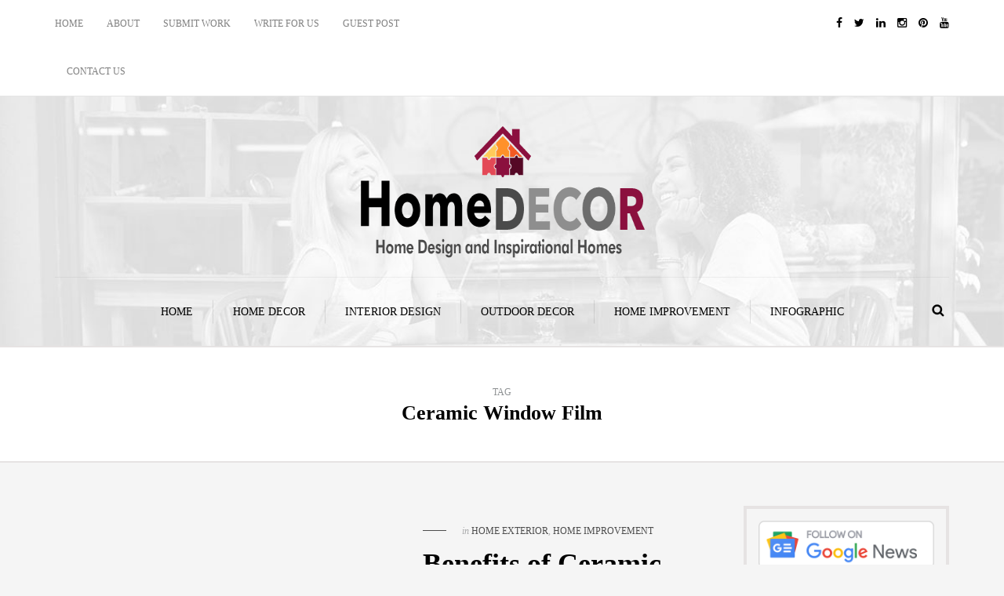

--- FILE ---
content_type: text/html; charset=UTF-8
request_url: https://www.homedecoreidea.com/tag/ceramic-window-film/
body_size: 25318
content:
<!DOCTYPE html><html lang="en-US"><head><script data-no-optimize="1">var litespeed_docref=sessionStorage.getItem("litespeed_docref");litespeed_docref&&(Object.defineProperty(document,"referrer",{get:function(){return litespeed_docref}}),sessionStorage.removeItem("litespeed_docref"));</script> <meta name="viewport" content="width=device-width, initial-scale=1.0" /><meta charset="UTF-8" /><link rel="profile" href="https://gmpg.org/xfn/11" /><link rel="pingback" href="https://www.homedecoreidea.com/xmlrpc.php" /><meta name='robots' content='noindex, follow' /><title>Ceramic Window Film Archives - Home Décor Ideas</title><meta property="og:locale" content="en_US" /><meta property="og:type" content="article" /><meta property="og:title" content="Ceramic Window Film Archives - Home Décor Ideas" /><meta property="og:url" content="https://www.homedecoreidea.com/tag/ceramic-window-film/" /><meta property="og:site_name" content="Home Décor Ideas" /><meta name="twitter:card" content="summary_large_image" /><meta name="twitter:site" content="@homedecoreidea" /> <script type="application/ld+json" class="yoast-schema-graph">{"@context":"https://schema.org","@graph":[{"@type":"CollectionPage","@id":"https://www.homedecoreidea.com/tag/ceramic-window-film/","url":"https://www.homedecoreidea.com/tag/ceramic-window-film/","name":"Ceramic Window Film Archives - Home Décor Ideas","isPartOf":{"@id":"https://www.homedecoreidea.com/#website"},"primaryImageOfPage":{"@id":"https://www.homedecoreidea.com/tag/ceramic-window-film/#primaryimage"},"image":{"@id":"https://www.homedecoreidea.com/tag/ceramic-window-film/#primaryimage"},"thumbnailUrl":"https://www.homedecoreidea.com/wp-content/uploads/2020/08/ceramic-window-1.jpg","breadcrumb":{"@id":"https://www.homedecoreidea.com/tag/ceramic-window-film/#breadcrumb"},"inLanguage":"en-US"},{"@type":"ImageObject","inLanguage":"en-US","@id":"https://www.homedecoreidea.com/tag/ceramic-window-film/#primaryimage","url":"https://www.homedecoreidea.com/wp-content/uploads/2020/08/ceramic-window-1.jpg","contentUrl":"https://www.homedecoreidea.com/wp-content/uploads/2020/08/ceramic-window-1.jpg","width":1000,"height":765,"caption":"Ceramic Window"},{"@type":"BreadcrumbList","@id":"https://www.homedecoreidea.com/tag/ceramic-window-film/#breadcrumb","itemListElement":[{"@type":"ListItem","position":1,"name":"Home","item":"https://www.homedecoreidea.com/"},{"@type":"ListItem","position":2,"name":"Ceramic Window Film"}]},{"@type":"WebSite","@id":"https://www.homedecoreidea.com/#website","url":"https://www.homedecoreidea.com/","name":"Home Décor Ideas","description":"","publisher":{"@id":"https://www.homedecoreidea.com/#organization"},"potentialAction":[{"@type":"SearchAction","target":{"@type":"EntryPoint","urlTemplate":"https://www.homedecoreidea.com/?s={search_term_string}"},"query-input":{"@type":"PropertyValueSpecification","valueRequired":true,"valueName":"search_term_string"}}],"inLanguage":"en-US"},{"@type":"Organization","@id":"https://www.homedecoreidea.com/#organization","name":"Home Décor Ideas","url":"https://www.homedecoreidea.com/","logo":{"@type":"ImageObject","inLanguage":"en-US","@id":"https://www.homedecoreidea.com/#/schema/logo/image/","url":"https://www.homedecoreidea.com/wp-content/uploads/2017/04/logo.png","contentUrl":"https://www.homedecoreidea.com/wp-content/uploads/2017/04/logo.png","width":518,"height":202,"caption":"Home Décor Ideas"},"image":{"@id":"https://www.homedecoreidea.com/#/schema/logo/image/"},"sameAs":["https://www.facebook.com/homedecoreidea/","https://x.com/homedecoreidea"]}]}</script> <link rel='dns-prefetch' href='//fonts.googleapis.com' /> <script type="litespeed/javascript">window._wpemojiSettings={"baseUrl":"https:\/\/s.w.org\/images\/core\/emoji\/15.0.3\/72x72\/","ext":".png","svgUrl":"https:\/\/s.w.org\/images\/core\/emoji\/15.0.3\/svg\/","svgExt":".svg","source":{"concatemoji":"https:\/\/www.homedecoreidea.com\/wp-includes\/js\/wp-emoji-release.min.js?ver=6.6.4"}};
/*! This file is auto-generated */
!function(i,n){var o,s,e;function c(e){try{var t={supportTests:e,timestamp:(new Date).valueOf()};sessionStorage.setItem(o,JSON.stringify(t))}catch(e){}}function p(e,t,n){e.clearRect(0,0,e.canvas.width,e.canvas.height),e.fillText(t,0,0);var t=new Uint32Array(e.getImageData(0,0,e.canvas.width,e.canvas.height).data),r=(e.clearRect(0,0,e.canvas.width,e.canvas.height),e.fillText(n,0,0),new Uint32Array(e.getImageData(0,0,e.canvas.width,e.canvas.height).data));return t.every(function(e,t){return e===r[t]})}function u(e,t,n){switch(t){case"flag":return n(e,"\ud83c\udff3\ufe0f\u200d\u26a7\ufe0f","\ud83c\udff3\ufe0f\u200b\u26a7\ufe0f")?!1:!n(e,"\ud83c\uddfa\ud83c\uddf3","\ud83c\uddfa\u200b\ud83c\uddf3")&&!n(e,"\ud83c\udff4\udb40\udc67\udb40\udc62\udb40\udc65\udb40\udc6e\udb40\udc67\udb40\udc7f","\ud83c\udff4\u200b\udb40\udc67\u200b\udb40\udc62\u200b\udb40\udc65\u200b\udb40\udc6e\u200b\udb40\udc67\u200b\udb40\udc7f");case"emoji":return!n(e,"\ud83d\udc26\u200d\u2b1b","\ud83d\udc26\u200b\u2b1b")}return!1}function f(e,t,n){var r="undefined"!=typeof WorkerGlobalScope&&self instanceof WorkerGlobalScope?new OffscreenCanvas(300,150):i.createElement("canvas"),a=r.getContext("2d",{willReadFrequently:!0}),o=(a.textBaseline="top",a.font="600 32px Arial",{});return e.forEach(function(e){o[e]=t(a,e,n)}),o}function t(e){var t=i.createElement("script");t.src=e,t.defer=!0,i.head.appendChild(t)}"undefined"!=typeof Promise&&(o="wpEmojiSettingsSupports",s=["flag","emoji"],n.supports={everything:!0,everythingExceptFlag:!0},e=new Promise(function(e){i.addEventListener("DOMContentLiteSpeedLoaded",e,{once:!0})}),new Promise(function(t){var n=function(){try{var e=JSON.parse(sessionStorage.getItem(o));if("object"==typeof e&&"number"==typeof e.timestamp&&(new Date).valueOf()<e.timestamp+604800&&"object"==typeof e.supportTests)return e.supportTests}catch(e){}return null}();if(!n){if("undefined"!=typeof Worker&&"undefined"!=typeof OffscreenCanvas&&"undefined"!=typeof URL&&URL.createObjectURL&&"undefined"!=typeof Blob)try{var e="postMessage("+f.toString()+"("+[JSON.stringify(s),u.toString(),p.toString()].join(",")+"));",r=new Blob([e],{type:"text/javascript"}),a=new Worker(URL.createObjectURL(r),{name:"wpTestEmojiSupports"});return void(a.onmessage=function(e){c(n=e.data),a.terminate(),t(n)})}catch(e){}c(n=f(s,u,p))}t(n)}).then(function(e){for(var t in e)n.supports[t]=e[t],n.supports.everything=n.supports.everything&&n.supports[t],"flag"!==t&&(n.supports.everythingExceptFlag=n.supports.everythingExceptFlag&&n.supports[t]);n.supports.everythingExceptFlag=n.supports.everythingExceptFlag&&!n.supports.flag,n.DOMReady=!1,n.readyCallback=function(){n.DOMReady=!0}}).then(function(){return e}).then(function(){var e;n.supports.everything||(n.readyCallback(),(e=n.source||{}).concatemoji?t(e.concatemoji):e.wpemoji&&e.twemoji&&(t(e.twemoji),t(e.wpemoji)))}))}((window,document),window._wpemojiSettings)</script> <link data-optimized="2" rel="stylesheet" href="https://www.homedecoreidea.com/wp-content/litespeed/css/b505285ebb398975b9a17335692206db.css?ver=99551" /> <script type="litespeed/javascript" data-src="https://www.homedecoreidea.com/wp-includes/js/jquery/jquery.min.js?ver=3.7.1" id="jquery-core-js"></script> <script id="responsive-lightbox-sanitizer-js-before" type="litespeed/javascript">window.RLG=window.RLG||{};window.RLG.sanitizeAllowedHosts=["youtube.com","www.youtube.com","youtu.be","vimeo.com","player.vimeo.com"]</script> <script id="responsive-lightbox-js-before" type="litespeed/javascript">var rlArgs={"script":"swipebox","selector":"lightbox","customEvents":"","activeGalleries":!0,"animation":!0,"hideCloseButtonOnMobile":!1,"removeBarsOnMobile":!1,"hideBars":!0,"hideBarsDelay":5000,"videoMaxWidth":1080,"useSVG":!0,"loopAtEnd":!1,"woocommerce_gallery":!1,"ajaxurl":"https:\/\/www.homedecoreidea.com\/wp-admin\/admin-ajax.php","nonce":"fc21dba688","preview":!1,"postId":2341,"scriptExtension":!1}</script> <link rel="https://api.w.org/" href="https://www.homedecoreidea.com/wp-json/" /><link rel="alternate" title="JSON" type="application/json" href="https://www.homedecoreidea.com/wp-json/wp/v2/tags/260" /><link rel="EditURI" type="application/rsd+xml" title="RSD" href="https://www.homedecoreidea.com/xmlrpc.php?rsd" /><meta name="generator" content="WordPress 6.6.4" /><link rel="icon" href="https://www.homedecoreidea.com/wp-content/uploads/2019/02/cropped-fevicon-32x32.png" sizes="32x32" /><link rel="icon" href="https://www.homedecoreidea.com/wp-content/uploads/2019/02/cropped-fevicon-192x192.png" sizes="192x192" /><link rel="apple-touch-icon" href="https://www.homedecoreidea.com/wp-content/uploads/2019/02/cropped-fevicon-180x180.png" /><meta name="msapplication-TileImage" content="https://www.homedecoreidea.com/wp-content/uploads/2019/02/cropped-fevicon-270x270.png" /><meta name="google-site-verification" content="EQSaZO7FjsX2ZJTWDNctlsNIeLHwpiVIQq-CwI9m8Fk" />
 <script type="litespeed/javascript" data-src="https://www.googletagmanager.com/gtag/js?id=UA-114308217-1"></script> <script type="litespeed/javascript">window.dataLayer=window.dataLayer||[];function gtag(){dataLayer.push(arguments)}
gtag('js',new Date());gtag('config','UA-114308217-1')</script>  <script type="litespeed/javascript">(function(w,d,s,l,i){w[l]=w[l]||[];w[l].push({'gtm.start':new Date().getTime(),event:'gtm.js'});var f=d.getElementsByTagName(s)[0],j=d.createElement(s),dl=l!='dataLayer'?'&l='+l:'';j.async=!0;j.src='https://www.googletagmanager.com/gtm.js?id='+i+dl;f.parentNode.insertBefore(j,f)})(window,document,'script','dataLayer','GTM-PJP3GR8')</script> <meta name="p:domain_verify" content="b3ad04fd4386212cc343088ac41b80b9"/><meta name="yandex-verification" content="a9d7b4bdf9e65362" /></head><body class="archive tag tag-ceramic-window-film tag-260 blog-small-page-width blog-slider-enable blog-enable-dropcaps blog-enable-images-animations blog-post-title-none blog-homepage-slider-post-title-none"><div class="header-menu-bg menu_white"><div class="header-menu"><div class="container"><div class="row"><div class="col-md-6"><div class="menu-top-menu-container-toggle"></div><div class="menu-top-menu-container"><ul id="menu-top-menu" class="links"><li id="menu-item-497" class="menu-item menu-item-type-custom menu-item-object-custom menu-item-home menu-item-497"><a href="https://www.homedecoreidea.com/">Home</a></li><li id="menu-item-2203" class="menu-item menu-item-type-post_type menu-item-object-page menu-item-2203"><a href="https://www.homedecoreidea.com/about-us/">About</a></li><li id="menu-item-624" class="menu-item menu-item-type-post_type menu-item-object-page menu-item-624"><a href="https://www.homedecoreidea.com/submit-work/">Submit Work</a></li><li id="menu-item-627" class="menu-item menu-item-type-post_type menu-item-object-page menu-item-627"><a href="https://www.homedecoreidea.com/write-for-us/">Write for Us</a></li><li id="menu-item-898" class="menu-item menu-item-type-custom menu-item-object-custom menu-item-898"><a href="https://www.homedecoreidea.com/tips-to-submit-home-improvement-guest-post/">Guest Post</a></li><li id="menu-item-495" class="menu-item menu-item-type-post_type menu-item-object-page menu-item-495"><a href="https://www.homedecoreidea.com/contact-us/">Contact us</a></li></ul></div></div><div class="col-md-6"><div class="header-info-text"><a href="https://www.facebook.com/homedecoreidea/" target="_blank" class="a-facebook"><i class="fa fa-facebook"></i></a><a href="https://x.com/homedecoreidea" target="_blank" class="a-twitter"><i class="fa fa-twitter"></i></a><a href="https://www.linkedin.com/company/homedecoridea" target="_blank" class="a-linkedin"><i class="fa fa-linkedin"></i></a><a href="https://www.instagram.com/homedecoreidea4u/" target="_blank" class="a-instagram"><i class="fa fa-instagram"></i></a><a href="https://www.pinterest.com/homedecoreidea/" target="_blank" class="a-pinterest"><i class="fa fa-pinterest"></i></a><a href="https://www.youtube.com/@homedecoreidea" target="_blank" class="a-youtube"><i class="fa fa-youtube"></i></a></div></div></div></div></div></div><header><div class="container header-logo-center"><div class="row"><div class="col-md-12"><div class="header-left"></div><div class="header-center"><div class="logo">
<a class="logo-link" href="https://www.homedecoreidea.com/"><img data-lazyloaded="1" src="[data-uri]" width="518" height="202" data-src="https://www.homedecoreidea.com/wp-content/uploads/2024/04/cropped-logo.png" alt="Home Décor Ideas"></a></div></div><div class="header-right"></div></div></div></div><div class="mainmenu-belowheader mainmenu-uppercase mainmenu-largefont mainmenu-downarrow menu-center sticky-header clearfix"><div id="navbar" class="navbar navbar-default clearfix"><div class="navbar-inner"><div class="container"><div class="navbar-toggle" data-toggle="collapse" data-target=".collapse">
Menu</div><div class="navbar-left-wrapper"><ul class="header-nav"></ul></div><div class="navbar-center-wrapper"><div class="navbar-collapse collapse"><ul id="menu-header-menu-1" class="nav"><li id="menu-item-344" class=" menu-item menu-item-type-custom menu-item-object-custom menu-item-home"><a href="https://www.homedecoreidea.com/">Home</a></li><li id="menu-item-499" class=" menu-item menu-item-type-taxonomy menu-item-object-category"><a href="https://www.homedecoreidea.com/category/home-decor/">Home Decor</a></li><li id="menu-item-500" class=" menu-item menu-item-type-taxonomy menu-item-object-category"><a href="https://www.homedecoreidea.com/category/interior-design/">Interior Design</a></li><li id="menu-item-498" class=" menu-item menu-item-type-taxonomy menu-item-object-category"><a href="https://www.homedecoreidea.com/category/outdoor-decor/">Outdoor Decor</a></li><li id="menu-item-524" class=" menu-item menu-item-type-taxonomy menu-item-object-category"><a href="https://www.homedecoreidea.com/category/home-improvement/">Home Improvement</a></li><li id="menu-item-2359" class=" menu-item menu-item-type-taxonomy menu-item-object-category"><a href="https://www.homedecoreidea.com/category/infographic/">Infographic</a></li></ul></div></div><div class="navbar-right-wrapper"><div class="search-bar-header">
<a class="search-toggle-btn"></a></div></div></div></div></div></div></header><div class="content-block"><div class="container-fluid container-page-item-title"><div class="row"><div class="col-md-12"><div class="page-item-title-archive"><p>Tag</p><h1>Ceramic Window Film</h1></div></div></div></div><div class="container page-container"><div class="row"><div class="col-md-9"><div class="blog-posts-list"><div class="content-block blog-post clearfix blog-post-list-layout"><article id="post-2341" class="post-2341 post type-post status-publish format-standard has-post-thumbnail category-home-exterior category-home-improvement tag-ceramic-window tag-ceramic-window-film"><div class="post-content-wrapper">
<a class="blog-post-thumb" href="https://www.homedecoreidea.com/benefits-of-ceramic-window-film-for-your-home/" rel="bookmark" data-style="background-image: url(https://www.homedecoreidea.com/wp-content/uploads/2020/08/ceramic-window-1-1000x700.jpg);"></a><div class="post-content"><div class="post-categories">in <a href="https://www.homedecoreidea.com/category/home-exterior/" rel="category tag">Home Exterior</a>, <a href="https://www.homedecoreidea.com/category/home-improvement/" rel="category tag">Home Improvement</a></div><h2 class="entry-title post-header-title"><a href="https://www.homedecoreidea.com/benefits-of-ceramic-window-film-for-your-home/" rel="bookmark">Benefits of Ceramic Window Film for your Home</a></h2><div class="post-info-wrapper clearfix"><div class="post-author-wrapper"><div class="post-author-image">
<img data-lazyloaded="1" src="[data-uri]" alt='' data-src='https://secure.gravatar.com/avatar/a3769036723b38991573a559eb3dfd4b?s=30&#038;d=mm&#038;r=g' data-srcset='https://secure.gravatar.com/avatar/a3769036723b38991573a559eb3dfd4b?s=60&#038;d=mm&#038;r=g 2x' class='avatar avatar-30 photo' height='30' width='30' decoding='async'/></div><div class="post-author-details"><div class="post-author">by <a href="https://www.homedecoreidea.com/author/homeadmin/" title="Posts by homeadmin" rel="author">homeadmin</a></div><div class="post-info-date">August 14, 2020</div></div></div><div class="post-info-share"><div class="post-social-wrapper"><div class="post-social-title show-social-share">
<a><i class="fa fa-share-alt"></i></a></div><div class="post-social">
<a title="Share this" href="https://www.homedecoreidea.com/benefits-of-ceramic-window-film-for-your-home/" data-title="Benefits of Ceramic Window Film for your Home" class="facebook-share"> <i class="fa fa-facebook"></i></a><a title="Tweet this" href="https://www.homedecoreidea.com/benefits-of-ceramic-window-film-for-your-home/" data-title="Benefits of Ceramic Window Film for your Home" class="twitter-share"> <i class="fa fa-twitter"></i></a><a title="Share with Google Plus" href="https://www.homedecoreidea.com/benefits-of-ceramic-window-film-for-your-home/" data-title="Benefits of Ceramic Window Film for your Home" class="googleplus-share"> <i class="fa fa-google-plus"></i></a><a title="Pin this" href="https://www.homedecoreidea.com/benefits-of-ceramic-window-film-for-your-home/" data-title="Benefits of Ceramic Window Film for your Home" data-image="https://www.homedecoreidea.com/wp-content/uploads/2020/08/ceramic-window-1-1000x700.jpg" class="pinterest-share"> <i class="fa fa-pinterest"></i></a></div><div class="clear"></div></div></div></div><div class="entry-content"><p>Are you looking for a long-lasting home improvement that will also make your house more private, comfortable, and safe? You can&#8217;t go wrong with tinting your windows. Window tinting has been around for a long time and many types of&#8230;</p>
<a class="more-link btn alt" href="https://www.homedecoreidea.com/benefits-of-ceramic-window-film-for-your-home/">Continue reading</a></div></div><div class="clear"></div></div></article></div></div></div><div class="col-md-3 main-sidebar sidebar"><ul id="main-sidebar"><li id="block-2" class="widget widget_block widget_media_image"><figure class="wp-block-image size-full"><a href="https://news.google.com/publications/CAAqBwgKMLr-yQsw-pnhAw?hl=en-IN&amp;gl=IN&amp;ceid=IN%3Aen" target="_blank" rel=" noreferrer noopener"><img data-lazyloaded="1" src="[data-uri]" loading="lazy" decoding="async" width="468" height="128" data-src="https://www.homedecoreidea.com/wp-content/uploads/2024/08/google-news.png" alt="" class="wp-image-4353" data-srcset="https://www.homedecoreidea.com/wp-content/uploads/2024/08/google-news.png 468w, https://www.homedecoreidea.com/wp-content/uploads/2024/08/google-news-300x82.png 300w" data-sizes="(max-width: 468px) 100vw, 468px" /></a></figure></li><li id="camille-posts-slider-3" class="widget widget_camille_posts_slider"><h2 class="widgettitle">Latest Posts</h2><div class="widget-post-slider-wrapper owl-carousel widget-post-slider-wrapper-6932344"><div class="widget-post-slide"><div class="widget-post-thumb-wrapper-container hover-effect-block">
<a href="https://www.homedecoreidea.com/year-round-outdoor-living-in-boise-snow-proof-patio-ideas/"><div class="widget-post-thumb-wrapper" data-style="background-image: url(https://www.homedecoreidea.com/wp-content/uploads/2026/01/outdoor-living-in-boise-900x700.jpg);"></div>
</a></div><div class="widget-post-details-wrapper"><div class="post-date">January 19, 2026</div>
<a class="post-title" href="https://www.homedecoreidea.com/year-round-outdoor-living-in-boise-snow-proof-patio-ideas/">Year-Round Outdoor Living in Boise: Snow-Proof Patio Ideas</a><div class="post-category"><a href="https://www.homedecoreidea.com/category/interior-design/" rel="category tag">Interior Design</a>, <a href="https://www.homedecoreidea.com/category/outdoor-decor/" rel="category tag">Outdoor Decor</a></div></div></div><div class="widget-post-slide"><div class="widget-post-thumb-wrapper-container hover-effect-block">
<a href="https://www.homedecoreidea.com/mistakes-in-commercial-engineering-design-and-how-to-avoid-them/"><div class="widget-post-thumb-wrapper" data-style="background-image: url(https://www.homedecoreidea.com/wp-content/uploads/2025/12/Commercial-Engineering-Design.jpeg);"></div>
</a></div><div class="widget-post-details-wrapper"><div class="post-date">December 16, 2025</div>
<a class="post-title" href="https://www.homedecoreidea.com/mistakes-in-commercial-engineering-design-and-how-to-avoid-them/">The Biggest Mistakes in Commercial Engineering Design and How to Avoid Them</a><div class="post-category"><a href="https://www.homedecoreidea.com/category/real-estate/" rel="category tag">Real Estate</a></div></div></div><div class="widget-post-slide"><div class="widget-post-thumb-wrapper-container hover-effect-block">
<a href="https://www.homedecoreidea.com/quiet-luxury-home-decor-elegant-minimalism-for-modern-living/"><div class="widget-post-thumb-wrapper" data-style="background-image: url(https://www.homedecoreidea.com/wp-content/uploads/2025/12/quiet-luxury-home-decor-700x700.jpg);"></div>
</a></div><div class="widget-post-details-wrapper"><div class="post-date">December 8, 2025</div>
<a class="post-title" href="https://www.homedecoreidea.com/quiet-luxury-home-decor-elegant-minimalism-for-modern-living/">Quiet Luxury Home Decor: Elegant Minimalism for Modern Living</a><div class="post-category"><a href="https://www.homedecoreidea.com/category/home-decor/" rel="category tag">Home Decor</a></div></div></div><div class="widget-post-slide"><div class="widget-post-thumb-wrapper-container hover-effect-block">
<a href="https://www.homedecoreidea.com/top-trends-in-custom-interior-doors-materials-finishes-and-hardware/"><div class="widget-post-thumb-wrapper" data-style="background-image: url(https://www.homedecoreidea.com/wp-content/uploads/2025/11/textured-and-unique-finishes-1000x700.jpg);"></div>
</a></div><div class="widget-post-details-wrapper"><div class="post-date">November 29, 2025</div>
<a class="post-title" href="https://www.homedecoreidea.com/top-trends-in-custom-interior-doors-materials-finishes-and-hardware/">Top Trends in Custom Interior Doors: Materials, Finishes, and Hardware</a><div class="post-category"><a href="https://www.homedecoreidea.com/category/interior-design/" rel="category tag">Interior Design</a></div></div></div><div class="widget-post-slide"><div class="widget-post-thumb-wrapper-container hover-effect-block">
<a href="https://www.homedecoreidea.com/how-synthetic-grass-melbourne-can-transform-your-outdoor-space/"><div class="widget-post-thumb-wrapper" data-style="background-image: url(https://www.homedecoreidea.com/wp-content/uploads/2025/11/types-of-synthetic-grass.jpg);"></div>
</a></div><div class="widget-post-details-wrapper"><div class="post-date">November 11, 2025</div>
<a class="post-title" href="https://www.homedecoreidea.com/how-synthetic-grass-melbourne-can-transform-your-outdoor-space/">How Synthetic Grass Melbourne Can Transform Your Outdoor Space?</a><div class="post-category"><a href="https://www.homedecoreidea.com/category/home-improvement/" rel="category tag">Home Improvement</a></div></div></div></div> <script type="litespeed/javascript">(function($){$(document).ready(function(){var owl=$(".sidebar .widget.widget_camille_posts_slider .widget-post-slider-wrapper.widget-post-slider-wrapper-6932344");owl.owlCarousel({loop:!0,items:1,autoplay:!0,autowidth:!1,autoplayTimeout:4000,autoplaySpeed:1000,navSpeed:1000,dots:!1,responsive:{1199:{items:1},979:{items:1},768:{items:1},479:{items:1},0:{items:1}}})})})(jQuery)</script> </li><li id="camille-recent-posts-2" class="widget widget_camille_recent_entries"><h2 class="widgettitle">Recent Posts</h2><ul><li class="clearfix"><div class="widget-post-thumb-wrapper-container">
<a href="https://www.homedecoreidea.com/year-round-outdoor-living-in-boise-snow-proof-patio-ideas/"><div class="widget-post-thumb-wrapper" data-style="background-image: url(https://www.homedecoreidea.com/wp-content/uploads/2026/01/outdoor-living-in-boise-900x700.jpg);"></div>
</a></div><div class="widget-post-details-wrapper">
<span class="post-date">January 19, 2026</span>
<a href="https://www.homedecoreidea.com/year-round-outdoor-living-in-boise-snow-proof-patio-ideas/">Year-Round Outdoor Living in Boise: Snow-Proof Patio Ideas</a></div></li><li class="clearfix"><div class="widget-post-thumb-wrapper-container">
<a href="https://www.homedecoreidea.com/mistakes-in-commercial-engineering-design-and-how-to-avoid-them/">
<img data-lazyloaded="1" src="[data-uri]" width="90" height="70" data-src="https://www.homedecoreidea.com/wp-content/uploads/2025/12/Commercial-Engineering-Design-90x70.jpeg" class="attachment-camille-blog-thumb-widget size-camille-blog-thumb-widget wp-post-image" alt="Commercial Engineering Design" decoding="async" loading="lazy" />                                </a></div><div class="widget-post-details-wrapper">
<span class="post-date">December 16, 2025</span>
<a href="https://www.homedecoreidea.com/mistakes-in-commercial-engineering-design-and-how-to-avoid-them/">The Biggest Mistakes in Commercial Engineering Design and How to Avoid Them</a></div></li><li class="clearfix"><div class="widget-post-thumb-wrapper-container">
<a href="https://www.homedecoreidea.com/quiet-luxury-home-decor-elegant-minimalism-for-modern-living/">
<img data-lazyloaded="1" src="[data-uri]" width="90" height="70" data-src="https://www.homedecoreidea.com/wp-content/uploads/2025/12/quiet-luxury-home-decor-90x70.jpg" class="attachment-camille-blog-thumb-widget size-camille-blog-thumb-widget wp-post-image" alt="Quiet Luxury Home Decor" decoding="async" loading="lazy" />                                </a></div><div class="widget-post-details-wrapper">
<span class="post-date">December 8, 2025</span>
<a href="https://www.homedecoreidea.com/quiet-luxury-home-decor-elegant-minimalism-for-modern-living/">Quiet Luxury Home Decor: Elegant Minimalism for Modern Living</a></div></li><li class="clearfix"><div class="widget-post-thumb-wrapper-container">
<a href="https://www.homedecoreidea.com/top-trends-in-custom-interior-doors-materials-finishes-and-hardware/">
<img data-lazyloaded="1" src="[data-uri]" width="90" height="70" data-src="https://www.homedecoreidea.com/wp-content/uploads/2025/11/textured-and-unique-finishes-90x70.jpg" class="attachment-camille-blog-thumb-widget size-camille-blog-thumb-widget wp-post-image" alt="Textured and Unique Finishes" decoding="async" loading="lazy" />                                </a></div><div class="widget-post-details-wrapper">
<span class="post-date">November 29, 2025</span>
<a href="https://www.homedecoreidea.com/top-trends-in-custom-interior-doors-materials-finishes-and-hardware/">Top Trends in Custom Interior Doors: Materials, Finishes, and Hardware</a></div></li><li class="clearfix"><div class="widget-post-thumb-wrapper-container">
<a href="https://www.homedecoreidea.com/how-synthetic-grass-melbourne-can-transform-your-outdoor-space/">
<img data-lazyloaded="1" src="[data-uri]" width="90" height="70" data-src="https://www.homedecoreidea.com/wp-content/uploads/2025/11/types-of-synthetic-grass-90x70.jpg" class="attachment-camille-blog-thumb-widget size-camille-blog-thumb-widget wp-post-image" alt="types of synthetic grass" decoding="async" loading="lazy" />                                </a></div><div class="widget-post-details-wrapper">
<span class="post-date">November 11, 2025</span>
<a href="https://www.homedecoreidea.com/how-synthetic-grass-melbourne-can-transform-your-outdoor-space/">How Synthetic Grass Melbourne Can Transform Your Outdoor Space?</a></div></li></ul></li><li id="camille-popular-posts-4" class="widget widget_camille_popular_entries"><h2 class="widgettitle">Popular Posts</h2><ul><li class="clearfix"><div class="widget-post-thumb-wrapper-container"><div class="widget-post-thumb-wrapper hover-effect-block" data-style="background-image: url(https://www.homedecoreidea.com/wp-content/uploads/2017/09/office-chairs.jpg);"><div></div></div><div class="widget-post-details-wrapper">
<a href="https://www.homedecoreidea.com/buy-different-types-chairs-for-office-and-make-your-office-look-more-professional/">Buy Different Types Chairs for Office and Make Your Office Look More Professional</a><div class="post-category"><a href="https://www.homedecoreidea.com/category/home-office-furniture/" rel="category tag">Home Office Furniture</a></div></div></div></li><li class="clearfix"><div class="widget-post-thumb-wrapper-container"><div class="widget-post-thumb-wrapper hover-effect-block" data-style="background-image: url(https://www.homedecoreidea.com/wp-content/uploads/2017/07/outdoor-blinds-1-1000x700.jpg);"><div></div></div><div class="widget-post-details-wrapper">
<a href="https://www.homedecoreidea.com/design-home-fashionable-outdoor-blinds/">Design Your Home with Fashionable Outdoor Blinds</a><div class="post-category"><a href="https://www.homedecoreidea.com/category/outdoor-decor/" rel="category tag">Outdoor Decor</a></div></div></div></li><li class="clearfix"><div class="widget-post-thumb-wrapper-container"><div class="widget-post-thumb-wrapper hover-effect-block" data-style="background-image: url(https://www.homedecoreidea.com/wp-content/uploads/2019/05/minimalist-interior-design-1000x700.jpg);"><div></div></div><div class="widget-post-details-wrapper">
<a href="https://www.homedecoreidea.com/minimalist-vs-eclectic-interior-design-style-right/">Minimalist vs Eclectic: Which Interior Design Style Is Right for You?</a><div class="post-category"><a href="https://www.homedecoreidea.com/category/interior-design/" rel="category tag">Interior Design</a></div></div></div></li><li class="clearfix"><div class="widget-post-thumb-wrapper-container"><div class="widget-post-thumb-wrapper hover-effect-block" data-style="background-image: url(https://www.homedecoreidea.com/wp-content/uploads/2017/04/interior.jpg);"><div></div></div><div class="widget-post-details-wrapper">
<a href="https://www.homedecoreidea.com/8-outdoor-trends-thatll-be-in-for-summer-2017-and-3-thatll-be-out/">8 Outdoor Trends That&#8217;ll Be &#8220;In&#8221; for Summer 2017—and 3 That&#8217;ll Be &#8220;Out&#8221;</a><div class="post-category"><a href="https://www.homedecoreidea.com/category/outdoor-decor/" rel="category tag">Outdoor Decor</a></div></div></div></li><li class="clearfix"><div class="widget-post-thumb-wrapper-container"><div class="widget-post-thumb-wrapper hover-effect-block" data-style="background-image: url(https://www.homedecoreidea.com/wp-content/uploads/2020/02/home-design-1.jpg);"><div></div></div><div class="widget-post-details-wrapper">
<a href="https://www.homedecoreidea.com/home-design-trends-for-2020/">Home Design Trends For 2020</a><div class="post-category"><a href="https://www.homedecoreidea.com/category/home-decor/" rel="category tag">Home Decor</a>, <a href="https://www.homedecoreidea.com/category/home-improvement/" rel="category tag">Home Improvement</a></div></div></div></li></ul></li><li id="categories-3" class="widget widget_categories"><h2 class="widgettitle">Categories</h2><ul><li class="cat-item cat-item-24"><a href="https://www.homedecoreidea.com/category/bathroom-decor/">Bathroom Decor</a></li><li class="cat-item cat-item-29"><a href="https://www.homedecoreidea.com/category/bedroom-decor/">Bedroom Decor</a></li><li class="cat-item cat-item-38"><a href="https://www.homedecoreidea.com/category/gardening/">Gardening</a></li><li class="cat-item cat-item-21"><a href="https://www.homedecoreidea.com/category/home-decor/">Home Decor</a></li><li class="cat-item cat-item-106"><a href="https://www.homedecoreidea.com/category/home-exterior/">Home Exterior</a></li><li class="cat-item cat-item-33"><a href="https://www.homedecoreidea.com/category/home-improvement/">Home Improvement</a></li><li class="cat-item cat-item-40"><a href="https://www.homedecoreidea.com/category/home-office-furniture/">Home Office Furniture</a></li><li class="cat-item cat-item-150"><a href="https://www.homedecoreidea.com/category/home-security/">Home Security</a></li><li class="cat-item cat-item-187"><a href="https://www.homedecoreidea.com/category/home-service/">Home Service</a></li><li class="cat-item cat-item-268"><a href="https://www.homedecoreidea.com/category/infographic/">Infographic</a></li><li class="cat-item cat-item-31"><a href="https://www.homedecoreidea.com/category/interior-design/">Interior Design</a></li><li class="cat-item cat-item-26"><a href="https://www.homedecoreidea.com/category/kitchen-design/">Kitchen Design</a></li><li class="cat-item cat-item-133"><a href="https://www.homedecoreidea.com/category/living-room-design/">Living Room Design</a></li><li class="cat-item cat-item-22"><a href="https://www.homedecoreidea.com/category/outdoor-decor/">Outdoor Decor</a></li><li class="cat-item cat-item-52"><a href="https://www.homedecoreidea.com/category/real-estate/">Real Estate</a></li><li class="cat-item cat-item-553"><a href="https://www.homedecoreidea.com/category/shopping/">Shopping</a></li></ul></li><li id="tag_cloud-2" class="widget widget_tag_cloud"><h2 class="widgettitle">Tags</h2><div class="tagcloud"><a href="https://www.homedecoreidea.com/tag/bathroom/" class="tag-cloud-link tag-link-216 tag-link-position-1" style="font-size: 8pt;" aria-label="Bathroom (2 items)">Bathroom</a>
<a href="https://www.homedecoreidea.com/tag/blocked-drains/" class="tag-cloud-link tag-link-693 tag-link-position-2" style="font-size: 8pt;" aria-label="Blocked Drains (2 items)">Blocked Drains</a>
<a href="https://www.homedecoreidea.com/tag/commercial-cleaning/" class="tag-cloud-link tag-link-237 tag-link-position-3" style="font-size: 8pt;" aria-label="Commercial Cleaning (2 items)">Commercial Cleaning</a>
<a href="https://www.homedecoreidea.com/tag/crawl-space/" class="tag-cloud-link tag-link-234 tag-link-position-4" style="font-size: 8pt;" aria-label="Crawl Space (2 items)">Crawl Space</a>
<a href="https://www.homedecoreidea.com/tag/diy-home-decor/" class="tag-cloud-link tag-link-135 tag-link-position-5" style="font-size: 8pt;" aria-label="DIY home decor (2 items)">DIY home decor</a>
<a href="https://www.homedecoreidea.com/tag/electrician/" class="tag-cloud-link tag-link-460 tag-link-position-6" style="font-size: 13.5pt;" aria-label="electrician (4 items)">electrician</a>
<a href="https://www.homedecoreidea.com/tag/flooring/" class="tag-cloud-link tag-link-253 tag-link-position-7" style="font-size: 15.5pt;" aria-label="Flooring (5 items)">Flooring</a>
<a href="https://www.homedecoreidea.com/tag/furniture/" class="tag-cloud-link tag-link-116 tag-link-position-8" style="font-size: 18.5pt;" aria-label="Furniture (7 items)">Furniture</a>
<a href="https://www.homedecoreidea.com/tag/garage-door/" class="tag-cloud-link tag-link-211 tag-link-position-9" style="font-size: 11pt;" aria-label="garage door (3 items)">garage door</a>
<a href="https://www.homedecoreidea.com/tag/garden/" class="tag-cloud-link tag-link-331 tag-link-position-10" style="font-size: 15.5pt;" aria-label="garden (5 items)">garden</a>
<a href="https://www.homedecoreidea.com/tag/home-decor/" class="tag-cloud-link tag-link-28 tag-link-position-11" style="font-size: 19.75pt;" aria-label="Home Decor (8 items)">Home Decor</a>
<a href="https://www.homedecoreidea.com/tag/home-decor-ideas/" class="tag-cloud-link tag-link-408 tag-link-position-12" style="font-size: 8pt;" aria-label="Home Decor Ideas (2 items)">Home Decor Ideas</a>
<a href="https://www.homedecoreidea.com/tag/home-design/" class="tag-cloud-link tag-link-212 tag-link-position-13" style="font-size: 8pt;" aria-label="Home Design (2 items)">Home Design</a>
<a href="https://www.homedecoreidea.com/tag/home-improvement/" class="tag-cloud-link tag-link-109 tag-link-position-14" style="font-size: 22pt;" aria-label="Home Improvement (10 items)">Home Improvement</a>
<a href="https://www.homedecoreidea.com/tag/home-remodel/" class="tag-cloud-link tag-link-322 tag-link-position-15" style="font-size: 8pt;" aria-label="Home Remodel (2 items)">Home Remodel</a>
<a href="https://www.homedecoreidea.com/tag/home-remodeling/" class="tag-cloud-link tag-link-89 tag-link-position-16" style="font-size: 11pt;" aria-label="Home Remodeling (3 items)">Home Remodeling</a>
<a href="https://www.homedecoreidea.com/tag/interior-design/" class="tag-cloud-link tag-link-34 tag-link-position-17" style="font-size: 19.75pt;" aria-label="Interior design (8 items)">Interior design</a>
<a href="https://www.homedecoreidea.com/tag/kitchen/" class="tag-cloud-link tag-link-179 tag-link-position-18" style="font-size: 21pt;" aria-label="Kitchen (9 items)">Kitchen</a>
<a href="https://www.homedecoreidea.com/tag/kitchen-appliances/" class="tag-cloud-link tag-link-84 tag-link-position-19" style="font-size: 11pt;" aria-label="Kitchen Appliances (3 items)">Kitchen Appliances</a>
<a href="https://www.homedecoreidea.com/tag/kitchen-design/" class="tag-cloud-link tag-link-32 tag-link-position-20" style="font-size: 19.75pt;" aria-label="Kitchen Design (8 items)">Kitchen Design</a>
<a href="https://www.homedecoreidea.com/tag/kitchen-designers/" class="tag-cloud-link tag-link-110 tag-link-position-21" style="font-size: 8pt;" aria-label="Kitchen Designers (2 items)">Kitchen Designers</a>
<a href="https://www.homedecoreidea.com/tag/kitchen-remodelling/" class="tag-cloud-link tag-link-361 tag-link-position-22" style="font-size: 8pt;" aria-label="kitchen remodelling (2 items)">kitchen remodelling</a>
<a href="https://www.homedecoreidea.com/tag/kitchen-remodels/" class="tag-cloud-link tag-link-126 tag-link-position-23" style="font-size: 8pt;" aria-label="Kitchen Remodels (2 items)">Kitchen Remodels</a>
<a href="https://www.homedecoreidea.com/tag/kitchen-renovation/" class="tag-cloud-link tag-link-51 tag-link-position-24" style="font-size: 18.5pt;" aria-label="Kitchen Renovation (7 items)">Kitchen Renovation</a>
<a href="https://www.homedecoreidea.com/tag/kitchen-renovations/" class="tag-cloud-link tag-link-97 tag-link-position-25" style="font-size: 13.5pt;" aria-label="Kitchen Renovations (4 items)">Kitchen Renovations</a>
<a href="https://www.homedecoreidea.com/tag/landscape-design/" class="tag-cloud-link tag-link-530 tag-link-position-26" style="font-size: 8pt;" aria-label="Landscape Design (2 items)">Landscape Design</a>
<a href="https://www.homedecoreidea.com/tag/landscaping/" class="tag-cloud-link tag-link-475 tag-link-position-27" style="font-size: 15.5pt;" aria-label="Landscaping (5 items)">Landscaping</a>
<a href="https://www.homedecoreidea.com/tag/landscaping-ideas/" class="tag-cloud-link tag-link-541 tag-link-position-28" style="font-size: 11pt;" aria-label="landscaping ideas (3 items)">landscaping ideas</a>
<a href="https://www.homedecoreidea.com/tag/lighting/" class="tag-cloud-link tag-link-411 tag-link-position-29" style="font-size: 8pt;" aria-label="Lighting (2 items)">Lighting</a>
<a href="https://www.homedecoreidea.com/tag/living-room/" class="tag-cloud-link tag-link-134 tag-link-position-30" style="font-size: 15.5pt;" aria-label="Living Room (5 items)">Living Room</a>
<a href="https://www.homedecoreidea.com/tag/mattress/" class="tag-cloud-link tag-link-117 tag-link-position-31" style="font-size: 11pt;" aria-label="mattress (3 items)">mattress</a>
<a href="https://www.homedecoreidea.com/tag/outdoor-furniture/" class="tag-cloud-link tag-link-217 tag-link-position-32" style="font-size: 13.5pt;" aria-label="Outdoor Furniture (4 items)">Outdoor Furniture</a>
<a href="https://www.homedecoreidea.com/tag/plumber/" class="tag-cloud-link tag-link-318 tag-link-position-33" style="font-size: 11pt;" aria-label="Plumber (3 items)">Plumber</a>
<a href="https://www.homedecoreidea.com/tag/real-estate/" class="tag-cloud-link tag-link-350 tag-link-position-34" style="font-size: 13.5pt;" aria-label="Real Estate (4 items)">Real Estate</a>
<a href="https://www.homedecoreidea.com/tag/roof/" class="tag-cloud-link tag-link-226 tag-link-position-35" style="font-size: 18.5pt;" aria-label="roof (7 items)">roof</a>
<a href="https://www.homedecoreidea.com/tag/roofing/" class="tag-cloud-link tag-link-227 tag-link-position-36" style="font-size: 18.5pt;" aria-label="roofing (7 items)">roofing</a>
<a href="https://www.homedecoreidea.com/tag/roofing-contractor/" class="tag-cloud-link tag-link-228 tag-link-position-37" style="font-size: 8pt;" aria-label="roofing contractor (2 items)">roofing contractor</a>
<a href="https://www.homedecoreidea.com/tag/roofing-materials/" class="tag-cloud-link tag-link-621 tag-link-position-38" style="font-size: 8pt;" aria-label="Roofing Materials (2 items)">Roofing Materials</a>
<a href="https://www.homedecoreidea.com/tag/roof-repairs/" class="tag-cloud-link tag-link-171 tag-link-position-39" style="font-size: 11pt;" aria-label="Roof Repairs (3 items)">Roof Repairs</a>
<a href="https://www.homedecoreidea.com/tag/roof-replacement/" class="tag-cloud-link tag-link-555 tag-link-position-40" style="font-size: 11pt;" aria-label="Roof Replacement (3 items)">Roof Replacement</a>
<a href="https://www.homedecoreidea.com/tag/roof-restoration/" class="tag-cloud-link tag-link-62 tag-link-position-41" style="font-size: 13.5pt;" aria-label="Roof Restoration (4 items)">Roof Restoration</a>
<a href="https://www.homedecoreidea.com/tag/solar-panels/" class="tag-cloud-link tag-link-334 tag-link-position-42" style="font-size: 8pt;" aria-label="Solar Panels (2 items)">Solar Panels</a>
<a href="https://www.homedecoreidea.com/tag/timber-flooring/" class="tag-cloud-link tag-link-105 tag-link-position-43" style="font-size: 8pt;" aria-label="Timber Flooring (2 items)">Timber Flooring</a>
<a href="https://www.homedecoreidea.com/tag/tree-removal/" class="tag-cloud-link tag-link-314 tag-link-position-44" style="font-size: 11pt;" aria-label="Tree Removal (3 items)">Tree Removal</a>
<a href="https://www.homedecoreidea.com/tag/tree-removal-services/" class="tag-cloud-link tag-link-315 tag-link-position-45" style="font-size: 8pt;" aria-label="Tree Removal Services (2 items)">Tree Removal Services</a></div></li></ul></div></div></div></div><div class="footer-instagram-wrapper"><h3>Get personal and follow me on</h3><h2>Instagram</h2><div id="sb_instagram"  class="sbi sbi_mob_col_1 sbi_tab_col_2 sbi_col_7" style="width: 100%;"	 data-feedid="*1"  data-res="auto" data-cols="7" data-colsmobile="1" data-colstablet="2" data-num="7" data-nummobile="" data-item-padding="0"	 data-shortcode-atts="{}"  data-postid="2341" data-locatornonce="198bd689a5" data-imageaspectratio="1:1" data-sbi-flags="favorLocal"><div id="sbi_images" ><div class="sbi_item sbi_type_image sbi_new sbi_transition"
id="sbi_18051429611424304" data-date="1767169769"><div class="sbi_photo_wrap">
<a class="sbi_photo" href="https://www.instagram.com/p/DS69FOnCrbv/" target="_blank" rel="noopener nofollow"
data-full-res="https://scontent-lga3-1.cdninstagram.com/v/t51.82787-15/608812108_18324671704169337_2170480233526417698_n.jpg?stp=dst-jpg_e35_tt6&#038;_nc_cat=102&#038;ccb=7-5&#038;_nc_sid=18de74&#038;efg=eyJlZmdfdGFnIjoiRkVFRC5iZXN0X2ltYWdlX3VybGdlbi5DMyJ9&#038;_nc_ohc=SvA_3yxideAQ7kNvwFr-lK7&#038;_nc_oc=AdmHJVrB_AhEcZErAa7YQJQ1aOf835UPsxP-hL-XImsi0CjtzSq2oBbXcOHLyuseTvg5IsS9VQEg502dbT4vKiX1&#038;_nc_zt=23&#038;_nc_ht=scontent-lga3-1.cdninstagram.com&#038;edm=ANo9K5cEAAAA&#038;_nc_gid=WFYzmGqBTf0bMt0d_fkkyg&#038;oh=00_Aftv5lXsaPKiJU6d4apm7sqTMdAMBVMMXOeaNW1BcuS9qw&#038;oe=69846113"
data-img-src-set="{&quot;d&quot;:&quot;https:\/\/scontent-lga3-1.cdninstagram.com\/v\/t51.82787-15\/608812108_18324671704169337_2170480233526417698_n.jpg?stp=dst-jpg_e35_tt6&amp;_nc_cat=102&amp;ccb=7-5&amp;_nc_sid=18de74&amp;efg=eyJlZmdfdGFnIjoiRkVFRC5iZXN0X2ltYWdlX3VybGdlbi5DMyJ9&amp;_nc_ohc=SvA_3yxideAQ7kNvwFr-lK7&amp;_nc_oc=AdmHJVrB_AhEcZErAa7YQJQ1aOf835UPsxP-hL-XImsi0CjtzSq2oBbXcOHLyuseTvg5IsS9VQEg502dbT4vKiX1&amp;_nc_zt=23&amp;_nc_ht=scontent-lga3-1.cdninstagram.com&amp;edm=ANo9K5cEAAAA&amp;_nc_gid=WFYzmGqBTf0bMt0d_fkkyg&amp;oh=00_Aftv5lXsaPKiJU6d4apm7sqTMdAMBVMMXOeaNW1BcuS9qw&amp;oe=69846113&quot;,&quot;150&quot;:&quot;https:\/\/scontent-lga3-1.cdninstagram.com\/v\/t51.82787-15\/608812108_18324671704169337_2170480233526417698_n.jpg?stp=dst-jpg_e35_tt6&amp;_nc_cat=102&amp;ccb=7-5&amp;_nc_sid=18de74&amp;efg=eyJlZmdfdGFnIjoiRkVFRC5iZXN0X2ltYWdlX3VybGdlbi5DMyJ9&amp;_nc_ohc=SvA_3yxideAQ7kNvwFr-lK7&amp;_nc_oc=AdmHJVrB_AhEcZErAa7YQJQ1aOf835UPsxP-hL-XImsi0CjtzSq2oBbXcOHLyuseTvg5IsS9VQEg502dbT4vKiX1&amp;_nc_zt=23&amp;_nc_ht=scontent-lga3-1.cdninstagram.com&amp;edm=ANo9K5cEAAAA&amp;_nc_gid=WFYzmGqBTf0bMt0d_fkkyg&amp;oh=00_Aftv5lXsaPKiJU6d4apm7sqTMdAMBVMMXOeaNW1BcuS9qw&amp;oe=69846113&quot;,&quot;320&quot;:&quot;https:\/\/scontent-lga3-1.cdninstagram.com\/v\/t51.82787-15\/608812108_18324671704169337_2170480233526417698_n.jpg?stp=dst-jpg_e35_tt6&amp;_nc_cat=102&amp;ccb=7-5&amp;_nc_sid=18de74&amp;efg=eyJlZmdfdGFnIjoiRkVFRC5iZXN0X2ltYWdlX3VybGdlbi5DMyJ9&amp;_nc_ohc=SvA_3yxideAQ7kNvwFr-lK7&amp;_nc_oc=AdmHJVrB_AhEcZErAa7YQJQ1aOf835UPsxP-hL-XImsi0CjtzSq2oBbXcOHLyuseTvg5IsS9VQEg502dbT4vKiX1&amp;_nc_zt=23&amp;_nc_ht=scontent-lga3-1.cdninstagram.com&amp;edm=ANo9K5cEAAAA&amp;_nc_gid=WFYzmGqBTf0bMt0d_fkkyg&amp;oh=00_Aftv5lXsaPKiJU6d4apm7sqTMdAMBVMMXOeaNW1BcuS9qw&amp;oe=69846113&quot;,&quot;640&quot;:&quot;https:\/\/scontent-lga3-1.cdninstagram.com\/v\/t51.82787-15\/608812108_18324671704169337_2170480233526417698_n.jpg?stp=dst-jpg_e35_tt6&amp;_nc_cat=102&amp;ccb=7-5&amp;_nc_sid=18de74&amp;efg=eyJlZmdfdGFnIjoiRkVFRC5iZXN0X2ltYWdlX3VybGdlbi5DMyJ9&amp;_nc_ohc=SvA_3yxideAQ7kNvwFr-lK7&amp;_nc_oc=AdmHJVrB_AhEcZErAa7YQJQ1aOf835UPsxP-hL-XImsi0CjtzSq2oBbXcOHLyuseTvg5IsS9VQEg502dbT4vKiX1&amp;_nc_zt=23&amp;_nc_ht=scontent-lga3-1.cdninstagram.com&amp;edm=ANo9K5cEAAAA&amp;_nc_gid=WFYzmGqBTf0bMt0d_fkkyg&amp;oh=00_Aftv5lXsaPKiJU6d4apm7sqTMdAMBVMMXOeaNW1BcuS9qw&amp;oe=69846113&quot;}">
<span class="sbi-screenreader">Plant Decoration Ideas</span>
<img data-lazyloaded="1" src="[data-uri]" width="1000" height="560" data-src="https://www.homedecoreidea.com/wp-content/plugins/instagram-feed/img/placeholder.png" alt="Plant Decoration Ideas" aria-hidden="true">
</a></div></div><div class="sbi_item sbi_type_carousel sbi_new sbi_transition"
id="sbi_17850558414521158" data-date="1754472291"><div class="sbi_photo_wrap">
<a class="sbi_photo" href="https://www.instagram.com/p/DNAikIkqYJp/" target="_blank" rel="noopener nofollow"
data-full-res="https://scontent-lga3-3.cdninstagram.com/v/t51.82787-15/528650935_18307635817169337_603686886629485580_n.jpg?stp=dst-jpg_e35_tt6&#038;_nc_cat=104&#038;ccb=7-5&#038;_nc_sid=18de74&#038;efg=eyJlZmdfdGFnIjoiQ0FST1VTRUxfSVRFTS5iZXN0X2ltYWdlX3VybGdlbi5DMyJ9&#038;_nc_ohc=RzYxhIIy4LoQ7kNvwGzuFBT&#038;_nc_oc=AdkYbKfRRfs6N-onoL9VxiC3D4DuWBwe4Ycd1ogSPFS23jlfVVwOZ3JwTd5D-3DKdMghQO3F8U5XeM64ojcdRBwt&#038;_nc_zt=23&#038;_nc_ht=scontent-lga3-3.cdninstagram.com&#038;edm=ANo9K5cEAAAA&#038;_nc_gid=WFYzmGqBTf0bMt0d_fkkyg&#038;oh=00_AfvIx18Pu2fdFXm1FCx4agVPudifOi5WWuMdUhKRwZZC7Q&#038;oe=6984710B"
data-img-src-set="{&quot;d&quot;:&quot;https:\/\/scontent-lga3-3.cdninstagram.com\/v\/t51.82787-15\/528650935_18307635817169337_603686886629485580_n.jpg?stp=dst-jpg_e35_tt6&amp;_nc_cat=104&amp;ccb=7-5&amp;_nc_sid=18de74&amp;efg=eyJlZmdfdGFnIjoiQ0FST1VTRUxfSVRFTS5iZXN0X2ltYWdlX3VybGdlbi5DMyJ9&amp;_nc_ohc=RzYxhIIy4LoQ7kNvwGzuFBT&amp;_nc_oc=AdkYbKfRRfs6N-onoL9VxiC3D4DuWBwe4Ycd1ogSPFS23jlfVVwOZ3JwTd5D-3DKdMghQO3F8U5XeM64ojcdRBwt&amp;_nc_zt=23&amp;_nc_ht=scontent-lga3-3.cdninstagram.com&amp;edm=ANo9K5cEAAAA&amp;_nc_gid=WFYzmGqBTf0bMt0d_fkkyg&amp;oh=00_AfvIx18Pu2fdFXm1FCx4agVPudifOi5WWuMdUhKRwZZC7Q&amp;oe=6984710B&quot;,&quot;150&quot;:&quot;https:\/\/scontent-lga3-3.cdninstagram.com\/v\/t51.82787-15\/528650935_18307635817169337_603686886629485580_n.jpg?stp=dst-jpg_e35_tt6&amp;_nc_cat=104&amp;ccb=7-5&amp;_nc_sid=18de74&amp;efg=eyJlZmdfdGFnIjoiQ0FST1VTRUxfSVRFTS5iZXN0X2ltYWdlX3VybGdlbi5DMyJ9&amp;_nc_ohc=RzYxhIIy4LoQ7kNvwGzuFBT&amp;_nc_oc=AdkYbKfRRfs6N-onoL9VxiC3D4DuWBwe4Ycd1ogSPFS23jlfVVwOZ3JwTd5D-3DKdMghQO3F8U5XeM64ojcdRBwt&amp;_nc_zt=23&amp;_nc_ht=scontent-lga3-3.cdninstagram.com&amp;edm=ANo9K5cEAAAA&amp;_nc_gid=WFYzmGqBTf0bMt0d_fkkyg&amp;oh=00_AfvIx18Pu2fdFXm1FCx4agVPudifOi5WWuMdUhKRwZZC7Q&amp;oe=6984710B&quot;,&quot;320&quot;:&quot;https:\/\/scontent-lga3-3.cdninstagram.com\/v\/t51.82787-15\/528650935_18307635817169337_603686886629485580_n.jpg?stp=dst-jpg_e35_tt6&amp;_nc_cat=104&amp;ccb=7-5&amp;_nc_sid=18de74&amp;efg=eyJlZmdfdGFnIjoiQ0FST1VTRUxfSVRFTS5iZXN0X2ltYWdlX3VybGdlbi5DMyJ9&amp;_nc_ohc=RzYxhIIy4LoQ7kNvwGzuFBT&amp;_nc_oc=AdkYbKfRRfs6N-onoL9VxiC3D4DuWBwe4Ycd1ogSPFS23jlfVVwOZ3JwTd5D-3DKdMghQO3F8U5XeM64ojcdRBwt&amp;_nc_zt=23&amp;_nc_ht=scontent-lga3-3.cdninstagram.com&amp;edm=ANo9K5cEAAAA&amp;_nc_gid=WFYzmGqBTf0bMt0d_fkkyg&amp;oh=00_AfvIx18Pu2fdFXm1FCx4agVPudifOi5WWuMdUhKRwZZC7Q&amp;oe=6984710B&quot;,&quot;640&quot;:&quot;https:\/\/scontent-lga3-3.cdninstagram.com\/v\/t51.82787-15\/528650935_18307635817169337_603686886629485580_n.jpg?stp=dst-jpg_e35_tt6&amp;_nc_cat=104&amp;ccb=7-5&amp;_nc_sid=18de74&amp;efg=eyJlZmdfdGFnIjoiQ0FST1VTRUxfSVRFTS5iZXN0X2ltYWdlX3VybGdlbi5DMyJ9&amp;_nc_ohc=RzYxhIIy4LoQ7kNvwGzuFBT&amp;_nc_oc=AdkYbKfRRfs6N-onoL9VxiC3D4DuWBwe4Ycd1ogSPFS23jlfVVwOZ3JwTd5D-3DKdMghQO3F8U5XeM64ojcdRBwt&amp;_nc_zt=23&amp;_nc_ht=scontent-lga3-3.cdninstagram.com&amp;edm=ANo9K5cEAAAA&amp;_nc_gid=WFYzmGqBTf0bMt0d_fkkyg&amp;oh=00_AfvIx18Pu2fdFXm1FCx4agVPudifOi5WWuMdUhKRwZZC7Q&amp;oe=6984710B&quot;}">
<span class="sbi-screenreader">🌿✨ Transform your garden into a stunning retreat w</span>
<svg class="svg-inline--fa fa-clone fa-w-16 sbi_lightbox_carousel_icon" aria-hidden="true" aria-label="Clone" data-fa-proƒcessed="" data-prefix="far" data-icon="clone" role="img" xmlns="http://www.w3.org/2000/svg" viewBox="0 0 512 512">
<path fill="currentColor" d="M464 0H144c-26.51 0-48 21.49-48 48v48H48c-26.51 0-48 21.49-48 48v320c0 26.51 21.49 48 48 48h320c26.51 0 48-21.49 48-48v-48h48c26.51 0 48-21.49 48-48V48c0-26.51-21.49-48-48-48zM362 464H54a6 6 0 0 1-6-6V150a6 6 0 0 1 6-6h42v224c0 26.51 21.49 48 48 48h224v42a6 6 0 0 1-6 6zm96-96H150a6 6 0 0 1-6-6V54a6 6 0 0 1 6-6h308a6 6 0 0 1 6 6v308a6 6 0 0 1-6 6z"></path>
</svg>						<img data-lazyloaded="1" src="[data-uri]" width="1000" height="560" data-src="https://www.homedecoreidea.com/wp-content/plugins/instagram-feed/img/placeholder.png" alt="🌿✨ Transform your garden into a stunning retreat without breaking the bank!Discover budget-friendly garden improvement ideas that bring beauty and function to any outdoor space – whether you have a spacious backyard or a cozy balcony. From DIY planters to creative lighting and upcycled furniture, your dream garden is just a few simple upgrades away. 🌼💡https://www.homedecoreidea.com/garden-improvement-ideas-budget-friendly-outdoor-upgrades-for-every-space/Tap the link in bio to explore all the ideas and start your garden makeover today! 🏡🌱#GardenGoals #OutdoorLiving #HomeImprovement #GardenDesign #BudgetGarden #DIYGardenIdeas #OutdoorMakeover #GardenInspiration #LandscapingOnABudget #HomeDecorIdea #SmallSpaceGardening #GreenLiving #BackyardVibes #SustainableLiving #GardenLovers" aria-hidden="true">
</a></div></div><div class="sbi_item sbi_type_carousel sbi_new sbi_transition"
id="sbi_18021065534533724" data-date="1754377182"><div class="sbi_photo_wrap">
<a class="sbi_photo" href="https://www.instagram.com/p/DM9tKHNK1qY/" target="_blank" rel="noopener nofollow"
data-full-res="https://scontent-lga3-2.cdninstagram.com/v/t51.82787-15/527716405_18307543366169337_548757704731851176_n.jpg?stp=dst-jpg_e35_tt6&#038;_nc_cat=100&#038;ccb=7-5&#038;_nc_sid=18de74&#038;efg=eyJlZmdfdGFnIjoiQ0FST1VTRUxfSVRFTS5iZXN0X2ltYWdlX3VybGdlbi5DMyJ9&#038;_nc_ohc=vD0pM_cFxdAQ7kNvwHzBH8R&#038;_nc_oc=AdkmaNzAnWQO3JzRFZaGHMQJ42NSPr6Zsl5KbqMIP4f6qD2UWfOEMys9c9kaIJk69skKFIMQxv17O_3q1R2Eb6cA&#038;_nc_zt=23&#038;_nc_ht=scontent-lga3-2.cdninstagram.com&#038;edm=ANo9K5cEAAAA&#038;_nc_gid=WFYzmGqBTf0bMt0d_fkkyg&#038;oh=00_Afvy8LM5w1g4Gy8wJ-zm65uuHe8N5nfYTdqeVDG-BB7zXw&#038;oe=6984694F"
data-img-src-set="{&quot;d&quot;:&quot;https:\/\/scontent-lga3-2.cdninstagram.com\/v\/t51.82787-15\/527716405_18307543366169337_548757704731851176_n.jpg?stp=dst-jpg_e35_tt6&amp;_nc_cat=100&amp;ccb=7-5&amp;_nc_sid=18de74&amp;efg=eyJlZmdfdGFnIjoiQ0FST1VTRUxfSVRFTS5iZXN0X2ltYWdlX3VybGdlbi5DMyJ9&amp;_nc_ohc=vD0pM_cFxdAQ7kNvwHzBH8R&amp;_nc_oc=AdkmaNzAnWQO3JzRFZaGHMQJ42NSPr6Zsl5KbqMIP4f6qD2UWfOEMys9c9kaIJk69skKFIMQxv17O_3q1R2Eb6cA&amp;_nc_zt=23&amp;_nc_ht=scontent-lga3-2.cdninstagram.com&amp;edm=ANo9K5cEAAAA&amp;_nc_gid=WFYzmGqBTf0bMt0d_fkkyg&amp;oh=00_Afvy8LM5w1g4Gy8wJ-zm65uuHe8N5nfYTdqeVDG-BB7zXw&amp;oe=6984694F&quot;,&quot;150&quot;:&quot;https:\/\/scontent-lga3-2.cdninstagram.com\/v\/t51.82787-15\/527716405_18307543366169337_548757704731851176_n.jpg?stp=dst-jpg_e35_tt6&amp;_nc_cat=100&amp;ccb=7-5&amp;_nc_sid=18de74&amp;efg=eyJlZmdfdGFnIjoiQ0FST1VTRUxfSVRFTS5iZXN0X2ltYWdlX3VybGdlbi5DMyJ9&amp;_nc_ohc=vD0pM_cFxdAQ7kNvwHzBH8R&amp;_nc_oc=AdkmaNzAnWQO3JzRFZaGHMQJ42NSPr6Zsl5KbqMIP4f6qD2UWfOEMys9c9kaIJk69skKFIMQxv17O_3q1R2Eb6cA&amp;_nc_zt=23&amp;_nc_ht=scontent-lga3-2.cdninstagram.com&amp;edm=ANo9K5cEAAAA&amp;_nc_gid=WFYzmGqBTf0bMt0d_fkkyg&amp;oh=00_Afvy8LM5w1g4Gy8wJ-zm65uuHe8N5nfYTdqeVDG-BB7zXw&amp;oe=6984694F&quot;,&quot;320&quot;:&quot;https:\/\/scontent-lga3-2.cdninstagram.com\/v\/t51.82787-15\/527716405_18307543366169337_548757704731851176_n.jpg?stp=dst-jpg_e35_tt6&amp;_nc_cat=100&amp;ccb=7-5&amp;_nc_sid=18de74&amp;efg=eyJlZmdfdGFnIjoiQ0FST1VTRUxfSVRFTS5iZXN0X2ltYWdlX3VybGdlbi5DMyJ9&amp;_nc_ohc=vD0pM_cFxdAQ7kNvwHzBH8R&amp;_nc_oc=AdkmaNzAnWQO3JzRFZaGHMQJ42NSPr6Zsl5KbqMIP4f6qD2UWfOEMys9c9kaIJk69skKFIMQxv17O_3q1R2Eb6cA&amp;_nc_zt=23&amp;_nc_ht=scontent-lga3-2.cdninstagram.com&amp;edm=ANo9K5cEAAAA&amp;_nc_gid=WFYzmGqBTf0bMt0d_fkkyg&amp;oh=00_Afvy8LM5w1g4Gy8wJ-zm65uuHe8N5nfYTdqeVDG-BB7zXw&amp;oe=6984694F&quot;,&quot;640&quot;:&quot;https:\/\/scontent-lga3-2.cdninstagram.com\/v\/t51.82787-15\/527716405_18307543366169337_548757704731851176_n.jpg?stp=dst-jpg_e35_tt6&amp;_nc_cat=100&amp;ccb=7-5&amp;_nc_sid=18de74&amp;efg=eyJlZmdfdGFnIjoiQ0FST1VTRUxfSVRFTS5iZXN0X2ltYWdlX3VybGdlbi5DMyJ9&amp;_nc_ohc=vD0pM_cFxdAQ7kNvwHzBH8R&amp;_nc_oc=AdkmaNzAnWQO3JzRFZaGHMQJ42NSPr6Zsl5KbqMIP4f6qD2UWfOEMys9c9kaIJk69skKFIMQxv17O_3q1R2Eb6cA&amp;_nc_zt=23&amp;_nc_ht=scontent-lga3-2.cdninstagram.com&amp;edm=ANo9K5cEAAAA&amp;_nc_gid=WFYzmGqBTf0bMt0d_fkkyg&amp;oh=00_Afvy8LM5w1g4Gy8wJ-zm65uuHe8N5nfYTdqeVDG-BB7zXw&amp;oe=6984694F&quot;}">
<span class="sbi-screenreader">Sustainable and Eco-Friendly Home Decor Ideas for </span>
<svg class="svg-inline--fa fa-clone fa-w-16 sbi_lightbox_carousel_icon" aria-hidden="true" aria-label="Clone" data-fa-proƒcessed="" data-prefix="far" data-icon="clone" role="img" xmlns="http://www.w3.org/2000/svg" viewBox="0 0 512 512">
<path fill="currentColor" d="M464 0H144c-26.51 0-48 21.49-48 48v48H48c-26.51 0-48 21.49-48 48v320c0 26.51 21.49 48 48 48h320c26.51 0 48-21.49 48-48v-48h48c26.51 0 48-21.49 48-48V48c0-26.51-21.49-48-48-48zM362 464H54a6 6 0 0 1-6-6V150a6 6 0 0 1 6-6h42v224c0 26.51 21.49 48 48 48h224v42a6 6 0 0 1-6 6zm96-96H150a6 6 0 0 1-6-6V54a6 6 0 0 1 6-6h308a6 6 0 0 1 6 6v308a6 6 0 0 1-6 6z"></path>
</svg>						<img data-lazyloaded="1" src="[data-uri]" width="1000" height="560" data-src="https://www.homedecoreidea.com/wp-content/plugins/instagram-feed/img/placeholder.png" alt="Sustainable and Eco-Friendly Home Decor Ideas for 2025: Transform Your Space with Style and Purpose#homedecorideas #homedecor #ecofriendlyhome #2025hometrends https://www.homedecoreidea.com/sustainable-and-eco-friendly-home-decor-ideas-for-2025-transform-your-space-with-style-and-purpose/" aria-hidden="true">
</a></div></div><div class="sbi_item sbi_type_image sbi_new sbi_transition"
id="sbi_18030478025496382" data-date="1754310138"><div class="sbi_photo_wrap">
<a class="sbi_photo" href="https://www.instagram.com/p/DM7tSFSKeg5/" target="_blank" rel="noopener nofollow"
data-full-res="https://scontent-lga3-3.cdninstagram.com/v/t51.82787-15/527268940_18307474987169337_3046746115005008941_n.jpg?stp=dst-jpg_e35_tt6&#038;_nc_cat=110&#038;ccb=7-5&#038;_nc_sid=18de74&#038;efg=eyJlZmdfdGFnIjoiRkVFRC5iZXN0X2ltYWdlX3VybGdlbi5DMyJ9&#038;_nc_ohc=CbnDjA_K5n0Q7kNvwEXtx_H&#038;_nc_oc=AdmlXMSUaQ7omNOh-xNAlqXBjhulHYoHibidVe_sFpUfYW00PiEzxSbbU6B0dvfCBYeKILmHvOLan5am4QuMD_s-&#038;_nc_zt=23&#038;_nc_ht=scontent-lga3-3.cdninstagram.com&#038;edm=ANo9K5cEAAAA&#038;_nc_gid=WFYzmGqBTf0bMt0d_fkkyg&#038;oh=00_Aftg8tJr5wuqc71agQnRUe6uke9gvG4ryYaKrmnZY4ZVMA&#038;oe=69847406"
data-img-src-set="{&quot;d&quot;:&quot;https:\/\/scontent-lga3-3.cdninstagram.com\/v\/t51.82787-15\/527268940_18307474987169337_3046746115005008941_n.jpg?stp=dst-jpg_e35_tt6&amp;_nc_cat=110&amp;ccb=7-5&amp;_nc_sid=18de74&amp;efg=eyJlZmdfdGFnIjoiRkVFRC5iZXN0X2ltYWdlX3VybGdlbi5DMyJ9&amp;_nc_ohc=CbnDjA_K5n0Q7kNvwEXtx_H&amp;_nc_oc=AdmlXMSUaQ7omNOh-xNAlqXBjhulHYoHibidVe_sFpUfYW00PiEzxSbbU6B0dvfCBYeKILmHvOLan5am4QuMD_s-&amp;_nc_zt=23&amp;_nc_ht=scontent-lga3-3.cdninstagram.com&amp;edm=ANo9K5cEAAAA&amp;_nc_gid=WFYzmGqBTf0bMt0d_fkkyg&amp;oh=00_Aftg8tJr5wuqc71agQnRUe6uke9gvG4ryYaKrmnZY4ZVMA&amp;oe=69847406&quot;,&quot;150&quot;:&quot;https:\/\/scontent-lga3-3.cdninstagram.com\/v\/t51.82787-15\/527268940_18307474987169337_3046746115005008941_n.jpg?stp=dst-jpg_e35_tt6&amp;_nc_cat=110&amp;ccb=7-5&amp;_nc_sid=18de74&amp;efg=eyJlZmdfdGFnIjoiRkVFRC5iZXN0X2ltYWdlX3VybGdlbi5DMyJ9&amp;_nc_ohc=CbnDjA_K5n0Q7kNvwEXtx_H&amp;_nc_oc=AdmlXMSUaQ7omNOh-xNAlqXBjhulHYoHibidVe_sFpUfYW00PiEzxSbbU6B0dvfCBYeKILmHvOLan5am4QuMD_s-&amp;_nc_zt=23&amp;_nc_ht=scontent-lga3-3.cdninstagram.com&amp;edm=ANo9K5cEAAAA&amp;_nc_gid=WFYzmGqBTf0bMt0d_fkkyg&amp;oh=00_Aftg8tJr5wuqc71agQnRUe6uke9gvG4ryYaKrmnZY4ZVMA&amp;oe=69847406&quot;,&quot;320&quot;:&quot;https:\/\/scontent-lga3-3.cdninstagram.com\/v\/t51.82787-15\/527268940_18307474987169337_3046746115005008941_n.jpg?stp=dst-jpg_e35_tt6&amp;_nc_cat=110&amp;ccb=7-5&amp;_nc_sid=18de74&amp;efg=eyJlZmdfdGFnIjoiRkVFRC5iZXN0X2ltYWdlX3VybGdlbi5DMyJ9&amp;_nc_ohc=CbnDjA_K5n0Q7kNvwEXtx_H&amp;_nc_oc=AdmlXMSUaQ7omNOh-xNAlqXBjhulHYoHibidVe_sFpUfYW00PiEzxSbbU6B0dvfCBYeKILmHvOLan5am4QuMD_s-&amp;_nc_zt=23&amp;_nc_ht=scontent-lga3-3.cdninstagram.com&amp;edm=ANo9K5cEAAAA&amp;_nc_gid=WFYzmGqBTf0bMt0d_fkkyg&amp;oh=00_Aftg8tJr5wuqc71agQnRUe6uke9gvG4ryYaKrmnZY4ZVMA&amp;oe=69847406&quot;,&quot;640&quot;:&quot;https:\/\/scontent-lga3-3.cdninstagram.com\/v\/t51.82787-15\/527268940_18307474987169337_3046746115005008941_n.jpg?stp=dst-jpg_e35_tt6&amp;_nc_cat=110&amp;ccb=7-5&amp;_nc_sid=18de74&amp;efg=eyJlZmdfdGFnIjoiRkVFRC5iZXN0X2ltYWdlX3VybGdlbi5DMyJ9&amp;_nc_ohc=CbnDjA_K5n0Q7kNvwEXtx_H&amp;_nc_oc=AdmlXMSUaQ7omNOh-xNAlqXBjhulHYoHibidVe_sFpUfYW00PiEzxSbbU6B0dvfCBYeKILmHvOLan5am4QuMD_s-&amp;_nc_zt=23&amp;_nc_ht=scontent-lga3-3.cdninstagram.com&amp;edm=ANo9K5cEAAAA&amp;_nc_gid=WFYzmGqBTf0bMt0d_fkkyg&amp;oh=00_Aftg8tJr5wuqc71agQnRUe6uke9gvG4ryYaKrmnZY4ZVMA&amp;oe=69847406&quot;}">
<span class="sbi-screenreader">Cosmetic Upgrades vs. Full Renovations: When Less </span>
<img data-lazyloaded="1" src="[data-uri]" width="1000" height="560" data-src="https://www.homedecoreidea.com/wp-content/plugins/instagram-feed/img/placeholder.png" alt="Cosmetic Upgrades vs. Full Renovations: When Less Is More#cosmeticupgrades #fullrenovation #homeimprovements #homerenovationshttps://www.homedecoreidea.com/cosmetic-upgrades-vs-full-renovations-when-less-is-more/" aria-hidden="true">
</a></div></div><div class="sbi_item sbi_type_image sbi_new sbi_transition"
id="sbi_18085090417838609" data-date="1754309689"><div class="sbi_photo_wrap">
<a class="sbi_photo" href="https://www.instagram.com/p/DM7sbO5qceO/" target="_blank" rel="noopener nofollow"
data-full-res="https://scontent-lga3-2.cdninstagram.com/v/t51.82787-15/527458893_18307474513169337_1408429514093269975_n.jpg?stp=dst-jpg_e35_tt6&#038;_nc_cat=105&#038;ccb=7-5&#038;_nc_sid=18de74&#038;efg=eyJlZmdfdGFnIjoiRkVFRC5iZXN0X2ltYWdlX3VybGdlbi5DMyJ9&#038;_nc_ohc=i05nAQnqeTgQ7kNvwGaRtlB&#038;_nc_oc=Adlg0LhYaZxNGoyBjKqEqXGXcbfyjR8tAYY59tESCQhAEyBqrilc39-xz48U4Zq6gxHX15N4JABOFyQ49aFT_At6&#038;_nc_zt=23&#038;_nc_ht=scontent-lga3-2.cdninstagram.com&#038;edm=ANo9K5cEAAAA&#038;_nc_gid=WFYzmGqBTf0bMt0d_fkkyg&#038;oh=00_AfvXSsDJ4hKC50X_W9wP0qgicGhNlhVs8aPCJx4NllLeGw&#038;oe=698480BD"
data-img-src-set="{&quot;d&quot;:&quot;https:\/\/scontent-lga3-2.cdninstagram.com\/v\/t51.82787-15\/527458893_18307474513169337_1408429514093269975_n.jpg?stp=dst-jpg_e35_tt6&amp;_nc_cat=105&amp;ccb=7-5&amp;_nc_sid=18de74&amp;efg=eyJlZmdfdGFnIjoiRkVFRC5iZXN0X2ltYWdlX3VybGdlbi5DMyJ9&amp;_nc_ohc=i05nAQnqeTgQ7kNvwGaRtlB&amp;_nc_oc=Adlg0LhYaZxNGoyBjKqEqXGXcbfyjR8tAYY59tESCQhAEyBqrilc39-xz48U4Zq6gxHX15N4JABOFyQ49aFT_At6&amp;_nc_zt=23&amp;_nc_ht=scontent-lga3-2.cdninstagram.com&amp;edm=ANo9K5cEAAAA&amp;_nc_gid=WFYzmGqBTf0bMt0d_fkkyg&amp;oh=00_AfvXSsDJ4hKC50X_W9wP0qgicGhNlhVs8aPCJx4NllLeGw&amp;oe=698480BD&quot;,&quot;150&quot;:&quot;https:\/\/scontent-lga3-2.cdninstagram.com\/v\/t51.82787-15\/527458893_18307474513169337_1408429514093269975_n.jpg?stp=dst-jpg_e35_tt6&amp;_nc_cat=105&amp;ccb=7-5&amp;_nc_sid=18de74&amp;efg=eyJlZmdfdGFnIjoiRkVFRC5iZXN0X2ltYWdlX3VybGdlbi5DMyJ9&amp;_nc_ohc=i05nAQnqeTgQ7kNvwGaRtlB&amp;_nc_oc=Adlg0LhYaZxNGoyBjKqEqXGXcbfyjR8tAYY59tESCQhAEyBqrilc39-xz48U4Zq6gxHX15N4JABOFyQ49aFT_At6&amp;_nc_zt=23&amp;_nc_ht=scontent-lga3-2.cdninstagram.com&amp;edm=ANo9K5cEAAAA&amp;_nc_gid=WFYzmGqBTf0bMt0d_fkkyg&amp;oh=00_AfvXSsDJ4hKC50X_W9wP0qgicGhNlhVs8aPCJx4NllLeGw&amp;oe=698480BD&quot;,&quot;320&quot;:&quot;https:\/\/scontent-lga3-2.cdninstagram.com\/v\/t51.82787-15\/527458893_18307474513169337_1408429514093269975_n.jpg?stp=dst-jpg_e35_tt6&amp;_nc_cat=105&amp;ccb=7-5&amp;_nc_sid=18de74&amp;efg=eyJlZmdfdGFnIjoiRkVFRC5iZXN0X2ltYWdlX3VybGdlbi5DMyJ9&amp;_nc_ohc=i05nAQnqeTgQ7kNvwGaRtlB&amp;_nc_oc=Adlg0LhYaZxNGoyBjKqEqXGXcbfyjR8tAYY59tESCQhAEyBqrilc39-xz48U4Zq6gxHX15N4JABOFyQ49aFT_At6&amp;_nc_zt=23&amp;_nc_ht=scontent-lga3-2.cdninstagram.com&amp;edm=ANo9K5cEAAAA&amp;_nc_gid=WFYzmGqBTf0bMt0d_fkkyg&amp;oh=00_AfvXSsDJ4hKC50X_W9wP0qgicGhNlhVs8aPCJx4NllLeGw&amp;oe=698480BD&quot;,&quot;640&quot;:&quot;https:\/\/scontent-lga3-2.cdninstagram.com\/v\/t51.82787-15\/527458893_18307474513169337_1408429514093269975_n.jpg?stp=dst-jpg_e35_tt6&amp;_nc_cat=105&amp;ccb=7-5&amp;_nc_sid=18de74&amp;efg=eyJlZmdfdGFnIjoiRkVFRC5iZXN0X2ltYWdlX3VybGdlbi5DMyJ9&amp;_nc_ohc=i05nAQnqeTgQ7kNvwGaRtlB&amp;_nc_oc=Adlg0LhYaZxNGoyBjKqEqXGXcbfyjR8tAYY59tESCQhAEyBqrilc39-xz48U4Zq6gxHX15N4JABOFyQ49aFT_At6&amp;_nc_zt=23&amp;_nc_ht=scontent-lga3-2.cdninstagram.com&amp;edm=ANo9K5cEAAAA&amp;_nc_gid=WFYzmGqBTf0bMt0d_fkkyg&amp;oh=00_AfvXSsDJ4hKC50X_W9wP0qgicGhNlhVs8aPCJx4NllLeGw&amp;oe=698480BD&quot;}">
<span class="sbi-screenreader">Create a Stunning Wooden Kitchen with European Sty</span>
<img data-lazyloaded="1" src="[data-uri]" width="1000" height="560" data-src="https://www.homedecoreidea.com/wp-content/plugins/instagram-feed/img/placeholder.png" alt="Create a Stunning Wooden Kitchen with European Style Design#EuropeanStyleKitchen #DesignEuropeanStyleWooden #KitchenKitchen #DesignStunning #Woodenkitchen #woodenfurniture https://www.homedecoreidea.com/how-to-create-a-stunning-wooden-kitchen-with-european-style-design/" aria-hidden="true">
</a></div></div><div class="sbi_item sbi_type_carousel sbi_new sbi_transition"
id="sbi_17932306652936053" data-date="1749710008"><div class="sbi_photo_wrap">
<a class="sbi_photo" href="https://www.instagram.com/p/DKynOuUKiF5/" target="_blank" rel="noopener nofollow"
data-full-res="https://scontent-lga3-2.cdninstagram.com/v/t51.75761-15/505161699_18302604850169337_6606321541627644642_n.jpg?stp=dst-jpg_e35_tt6&#038;_nc_cat=105&#038;ccb=7-5&#038;_nc_sid=18de74&#038;efg=eyJlZmdfdGFnIjoiQ0FST1VTRUxfSVRFTS5iZXN0X2ltYWdlX3VybGdlbi5DMyJ9&#038;_nc_ohc=w9DdKjNH26wQ7kNvwEcDfd3&#038;_nc_oc=AdnlG9gXRIc3mjvQBOp9HFPKKI7YVjxIQkbewyb51RATwjrskOzyw-SuDlZSpXg0yLuTLOdeRmhZAxZT_EhVZh0F&#038;_nc_zt=23&#038;_nc_ht=scontent-lga3-2.cdninstagram.com&#038;edm=ANo9K5cEAAAA&#038;_nc_gid=WFYzmGqBTf0bMt0d_fkkyg&#038;oh=00_Afvr-wkRI1a5d5mTSZqrLw7xKeuoOzAi3E4sWl9QxJWsGg&#038;oe=698478B6"
data-img-src-set="{&quot;d&quot;:&quot;https:\/\/scontent-lga3-2.cdninstagram.com\/v\/t51.75761-15\/505161699_18302604850169337_6606321541627644642_n.jpg?stp=dst-jpg_e35_tt6&amp;_nc_cat=105&amp;ccb=7-5&amp;_nc_sid=18de74&amp;efg=eyJlZmdfdGFnIjoiQ0FST1VTRUxfSVRFTS5iZXN0X2ltYWdlX3VybGdlbi5DMyJ9&amp;_nc_ohc=w9DdKjNH26wQ7kNvwEcDfd3&amp;_nc_oc=AdnlG9gXRIc3mjvQBOp9HFPKKI7YVjxIQkbewyb51RATwjrskOzyw-SuDlZSpXg0yLuTLOdeRmhZAxZT_EhVZh0F&amp;_nc_zt=23&amp;_nc_ht=scontent-lga3-2.cdninstagram.com&amp;edm=ANo9K5cEAAAA&amp;_nc_gid=WFYzmGqBTf0bMt0d_fkkyg&amp;oh=00_Afvr-wkRI1a5d5mTSZqrLw7xKeuoOzAi3E4sWl9QxJWsGg&amp;oe=698478B6&quot;,&quot;150&quot;:&quot;https:\/\/scontent-lga3-2.cdninstagram.com\/v\/t51.75761-15\/505161699_18302604850169337_6606321541627644642_n.jpg?stp=dst-jpg_e35_tt6&amp;_nc_cat=105&amp;ccb=7-5&amp;_nc_sid=18de74&amp;efg=eyJlZmdfdGFnIjoiQ0FST1VTRUxfSVRFTS5iZXN0X2ltYWdlX3VybGdlbi5DMyJ9&amp;_nc_ohc=w9DdKjNH26wQ7kNvwEcDfd3&amp;_nc_oc=AdnlG9gXRIc3mjvQBOp9HFPKKI7YVjxIQkbewyb51RATwjrskOzyw-SuDlZSpXg0yLuTLOdeRmhZAxZT_EhVZh0F&amp;_nc_zt=23&amp;_nc_ht=scontent-lga3-2.cdninstagram.com&amp;edm=ANo9K5cEAAAA&amp;_nc_gid=WFYzmGqBTf0bMt0d_fkkyg&amp;oh=00_Afvr-wkRI1a5d5mTSZqrLw7xKeuoOzAi3E4sWl9QxJWsGg&amp;oe=698478B6&quot;,&quot;320&quot;:&quot;https:\/\/scontent-lga3-2.cdninstagram.com\/v\/t51.75761-15\/505161699_18302604850169337_6606321541627644642_n.jpg?stp=dst-jpg_e35_tt6&amp;_nc_cat=105&amp;ccb=7-5&amp;_nc_sid=18de74&amp;efg=eyJlZmdfdGFnIjoiQ0FST1VTRUxfSVRFTS5iZXN0X2ltYWdlX3VybGdlbi5DMyJ9&amp;_nc_ohc=w9DdKjNH26wQ7kNvwEcDfd3&amp;_nc_oc=AdnlG9gXRIc3mjvQBOp9HFPKKI7YVjxIQkbewyb51RATwjrskOzyw-SuDlZSpXg0yLuTLOdeRmhZAxZT_EhVZh0F&amp;_nc_zt=23&amp;_nc_ht=scontent-lga3-2.cdninstagram.com&amp;edm=ANo9K5cEAAAA&amp;_nc_gid=WFYzmGqBTf0bMt0d_fkkyg&amp;oh=00_Afvr-wkRI1a5d5mTSZqrLw7xKeuoOzAi3E4sWl9QxJWsGg&amp;oe=698478B6&quot;,&quot;640&quot;:&quot;https:\/\/scontent-lga3-2.cdninstagram.com\/v\/t51.75761-15\/505161699_18302604850169337_6606321541627644642_n.jpg?stp=dst-jpg_e35_tt6&amp;_nc_cat=105&amp;ccb=7-5&amp;_nc_sid=18de74&amp;efg=eyJlZmdfdGFnIjoiQ0FST1VTRUxfSVRFTS5iZXN0X2ltYWdlX3VybGdlbi5DMyJ9&amp;_nc_ohc=w9DdKjNH26wQ7kNvwEcDfd3&amp;_nc_oc=AdnlG9gXRIc3mjvQBOp9HFPKKI7YVjxIQkbewyb51RATwjrskOzyw-SuDlZSpXg0yLuTLOdeRmhZAxZT_EhVZh0F&amp;_nc_zt=23&amp;_nc_ht=scontent-lga3-2.cdninstagram.com&amp;edm=ANo9K5cEAAAA&amp;_nc_gid=WFYzmGqBTf0bMt0d_fkkyg&amp;oh=00_Afvr-wkRI1a5d5mTSZqrLw7xKeuoOzAi3E4sWl9QxJWsGg&amp;oe=698478B6&quot;}">
<span class="sbi-screenreader">Modern Design Tops 2025’s Home Décor Trends on Ins</span>
<svg class="svg-inline--fa fa-clone fa-w-16 sbi_lightbox_carousel_icon" aria-hidden="true" aria-label="Clone" data-fa-proƒcessed="" data-prefix="far" data-icon="clone" role="img" xmlns="http://www.w3.org/2000/svg" viewBox="0 0 512 512">
<path fill="currentColor" d="M464 0H144c-26.51 0-48 21.49-48 48v48H48c-26.51 0-48 21.49-48 48v320c0 26.51 21.49 48 48 48h320c26.51 0 48-21.49 48-48v-48h48c26.51 0 48-21.49 48-48V48c0-26.51-21.49-48-48-48zM362 464H54a6 6 0 0 1-6-6V150a6 6 0 0 1 6-6h42v224c0 26.51 21.49 48 48 48h224v42a6 6 0 0 1-6 6zm96-96H150a6 6 0 0 1-6-6V54a6 6 0 0 1 6-6h308a6 6 0 0 1 6 6v308a6 6 0 0 1-6 6z"></path>
</svg>						<img data-lazyloaded="1" src="[data-uri]" width="1000" height="560" data-src="https://www.homedecoreidea.com/wp-content/plugins/instagram-feed/img/placeholder.png" alt="Modern Design Tops 2025’s Home Décor Trends on Instagram#moderndesign #homedecor2025 #interiordesigntrends #instagramdecor #minimalistliving https://www.homedecoreidea.com/modern-design-tops-2025s-home-decor-trends-on-instagram/" aria-hidden="true">
</a></div></div><div class="sbi_item sbi_type_image sbi_new sbi_transition"
id="sbi_17986799395886961" data-date="1677297806"><div class="sbi_photo_wrap">
<a class="sbi_photo" href="https://www.instagram.com/p/CpEj6oTDqdI/" target="_blank" rel="noopener nofollow"
data-full-res="https://scontent-lga3-2.cdninstagram.com/v/t51.29350-15/333420211_175077941921715_7337508407566347663_n.jpg?stp=dst-jpg_e35_tt6&#038;_nc_cat=100&#038;ccb=7-5&#038;_nc_sid=18de74&#038;efg=eyJlZmdfdGFnIjoiRkVFRC5iZXN0X2ltYWdlX3VybGdlbi5DMyJ9&#038;_nc_ohc=cEWXhmzjVlIQ7kNvwFab3ZR&#038;_nc_oc=Adl9cwb_N8W1xi7eORbQvn7e2GXgQfZey8zNCzOlFyOT_fXaKO1lxv02Pc8fGZQyQwN14098_NmkLY8Z0U8zZaIY&#038;_nc_zt=23&#038;_nc_ht=scontent-lga3-2.cdninstagram.com&#038;edm=ANo9K5cEAAAA&#038;_nc_gid=WFYzmGqBTf0bMt0d_fkkyg&#038;oh=00_AfvWDmaN0JSNGf8WRoe7yCGBOx9hfu8A8aTgES5cfkwugw&#038;oe=69848009"
data-img-src-set="{&quot;d&quot;:&quot;https:\/\/scontent-lga3-2.cdninstagram.com\/v\/t51.29350-15\/333420211_175077941921715_7337508407566347663_n.jpg?stp=dst-jpg_e35_tt6&amp;_nc_cat=100&amp;ccb=7-5&amp;_nc_sid=18de74&amp;efg=eyJlZmdfdGFnIjoiRkVFRC5iZXN0X2ltYWdlX3VybGdlbi5DMyJ9&amp;_nc_ohc=cEWXhmzjVlIQ7kNvwFab3ZR&amp;_nc_oc=Adl9cwb_N8W1xi7eORbQvn7e2GXgQfZey8zNCzOlFyOT_fXaKO1lxv02Pc8fGZQyQwN14098_NmkLY8Z0U8zZaIY&amp;_nc_zt=23&amp;_nc_ht=scontent-lga3-2.cdninstagram.com&amp;edm=ANo9K5cEAAAA&amp;_nc_gid=WFYzmGqBTf0bMt0d_fkkyg&amp;oh=00_AfvWDmaN0JSNGf8WRoe7yCGBOx9hfu8A8aTgES5cfkwugw&amp;oe=69848009&quot;,&quot;150&quot;:&quot;https:\/\/scontent-lga3-2.cdninstagram.com\/v\/t51.29350-15\/333420211_175077941921715_7337508407566347663_n.jpg?stp=dst-jpg_e35_tt6&amp;_nc_cat=100&amp;ccb=7-5&amp;_nc_sid=18de74&amp;efg=eyJlZmdfdGFnIjoiRkVFRC5iZXN0X2ltYWdlX3VybGdlbi5DMyJ9&amp;_nc_ohc=cEWXhmzjVlIQ7kNvwFab3ZR&amp;_nc_oc=Adl9cwb_N8W1xi7eORbQvn7e2GXgQfZey8zNCzOlFyOT_fXaKO1lxv02Pc8fGZQyQwN14098_NmkLY8Z0U8zZaIY&amp;_nc_zt=23&amp;_nc_ht=scontent-lga3-2.cdninstagram.com&amp;edm=ANo9K5cEAAAA&amp;_nc_gid=WFYzmGqBTf0bMt0d_fkkyg&amp;oh=00_AfvWDmaN0JSNGf8WRoe7yCGBOx9hfu8A8aTgES5cfkwugw&amp;oe=69848009&quot;,&quot;320&quot;:&quot;https:\/\/scontent-lga3-2.cdninstagram.com\/v\/t51.29350-15\/333420211_175077941921715_7337508407566347663_n.jpg?stp=dst-jpg_e35_tt6&amp;_nc_cat=100&amp;ccb=7-5&amp;_nc_sid=18de74&amp;efg=eyJlZmdfdGFnIjoiRkVFRC5iZXN0X2ltYWdlX3VybGdlbi5DMyJ9&amp;_nc_ohc=cEWXhmzjVlIQ7kNvwFab3ZR&amp;_nc_oc=Adl9cwb_N8W1xi7eORbQvn7e2GXgQfZey8zNCzOlFyOT_fXaKO1lxv02Pc8fGZQyQwN14098_NmkLY8Z0U8zZaIY&amp;_nc_zt=23&amp;_nc_ht=scontent-lga3-2.cdninstagram.com&amp;edm=ANo9K5cEAAAA&amp;_nc_gid=WFYzmGqBTf0bMt0d_fkkyg&amp;oh=00_AfvWDmaN0JSNGf8WRoe7yCGBOx9hfu8A8aTgES5cfkwugw&amp;oe=69848009&quot;,&quot;640&quot;:&quot;https:\/\/scontent-lga3-2.cdninstagram.com\/v\/t51.29350-15\/333420211_175077941921715_7337508407566347663_n.jpg?stp=dst-jpg_e35_tt6&amp;_nc_cat=100&amp;ccb=7-5&amp;_nc_sid=18de74&amp;efg=eyJlZmdfdGFnIjoiRkVFRC5iZXN0X2ltYWdlX3VybGdlbi5DMyJ9&amp;_nc_ohc=cEWXhmzjVlIQ7kNvwFab3ZR&amp;_nc_oc=Adl9cwb_N8W1xi7eORbQvn7e2GXgQfZey8zNCzOlFyOT_fXaKO1lxv02Pc8fGZQyQwN14098_NmkLY8Z0U8zZaIY&amp;_nc_zt=23&amp;_nc_ht=scontent-lga3-2.cdninstagram.com&amp;edm=ANo9K5cEAAAA&amp;_nc_gid=WFYzmGqBTf0bMt0d_fkkyg&amp;oh=00_AfvWDmaN0JSNGf8WRoe7yCGBOx9hfu8A8aTgES5cfkwugw&amp;oe=69848009&quot;}">
<span class="sbi-screenreader">Does The Perfect Kitchen Cabinet Exist? #kitchen #</span>
<img data-lazyloaded="1" src="[data-uri]" width="1000" height="560" data-src="https://www.homedecoreidea.com/wp-content/plugins/instagram-feed/img/placeholder.png" alt="Does The Perfect Kitchen Cabinet Exist? #kitchen #cabinet #kitchencabinet https://www.homedecoreidea.com/does-the-perfect-kitchen-cabinet-exist/" aria-hidden="true">
</a></div></div></div><div id="sbi_load" ></div>
<span class="sbi_resized_image_data" data-feed-id="*1"
data-resized="{&quot;17986799395886961&quot;:{&quot;id&quot;:&quot;333420211_175077941921715_7337508407566347663_n&quot;,&quot;ratio&quot;:&quot;1.00&quot;,&quot;sizes&quot;:{&quot;full&quot;:640,&quot;low&quot;:320,&quot;thumb&quot;:150},&quot;extension&quot;:&quot;.jpg&quot;},&quot;17932306652936053&quot;:{&quot;id&quot;:&quot;505161699_18302604850169337_6606321541627644642_n&quot;,&quot;ratio&quot;:&quot;1.00&quot;,&quot;sizes&quot;:{&quot;full&quot;:640,&quot;low&quot;:320,&quot;thumb&quot;:150},&quot;extension&quot;:&quot;.webp&quot;},&quot;18030478025496382&quot;:{&quot;id&quot;:&quot;527268940_18307474987169337_3046746115005008941_n&quot;,&quot;ratio&quot;:&quot;1.00&quot;,&quot;sizes&quot;:{&quot;full&quot;:640,&quot;low&quot;:320,&quot;thumb&quot;:150},&quot;extension&quot;:&quot;.webp&quot;},&quot;18085090417838609&quot;:{&quot;id&quot;:&quot;527458893_18307474513169337_1408429514093269975_n&quot;,&quot;ratio&quot;:&quot;1.00&quot;,&quot;sizes&quot;:{&quot;full&quot;:640,&quot;low&quot;:320,&quot;thumb&quot;:150},&quot;extension&quot;:&quot;.webp&quot;},&quot;18021065534533724&quot;:{&quot;id&quot;:&quot;527716405_18307543366169337_548757704731851176_n&quot;,&quot;ratio&quot;:&quot;1.00&quot;,&quot;sizes&quot;:{&quot;full&quot;:640,&quot;low&quot;:320,&quot;thumb&quot;:150},&quot;extension&quot;:&quot;.webp&quot;},&quot;17850558414521158&quot;:{&quot;id&quot;:&quot;528650935_18307635817169337_603686886629485580_n&quot;,&quot;ratio&quot;:&quot;1.00&quot;,&quot;sizes&quot;:{&quot;full&quot;:640,&quot;low&quot;:320,&quot;thumb&quot;:150},&quot;extension&quot;:&quot;.webp&quot;},&quot;18051429611424304&quot;:{&quot;id&quot;:&quot;608812108_18324671704169337_2170480233526417698_n&quot;,&quot;ratio&quot;:&quot;1.78&quot;,&quot;sizes&quot;:{&quot;full&quot;:640,&quot;low&quot;:320,&quot;thumb&quot;:150},&quot;extension&quot;:&quot;.webp&quot;}}">
</span></div></div><div class="container-fluid container-fluid-footer"><div class="row"><footer><div class="container"><div class="row"><div class="col-md-12 footer-menu"><div class="menu-footer-menu-container"><ul id="menu-footer-menu" class="footer-links"><li id="menu-item-402" class="menu-item menu-item-type-custom menu-item-object-custom menu-item-home menu-item-402"><a href="https://www.homedecoreidea.com">Home</a></li><li id="menu-item-2204" class="menu-item menu-item-type-post_type menu-item-object-page menu-item-2204"><a href="https://www.homedecoreidea.com/about-us/">About</a></li><li id="menu-item-899" class="menu-item menu-item-type-post_type menu-item-object-page menu-item-899"><a href="https://www.homedecoreidea.com/write-for-us/">Write for Us</a></li><li id="menu-item-985" class="menu-item menu-item-type-post_type menu-item-object-page menu-item-985"><a href="https://www.homedecoreidea.com/tips-to-submit-home-improvement-guest-post/">Guest Post</a></li><li id="menu-item-403" class="menu-item menu-item-type-post_type menu-item-object-page menu-item-403"><a href="https://www.homedecoreidea.com/contact-us/">Contact us</a></li><li id="menu-item-2527" class="menu-item menu-item-type-post_type menu-item-object-page menu-item-2527"><a href="https://www.homedecoreidea.com/privacy-policy/">Privacy Policy</a></li></ul></div></div><div class="col-md-12 footer-social col-sm-12"><div class="social-icons-wrapper"><a href="https://www.facebook.com/homedecoreidea/" target="_blank" class="a-facebook"><i class="fa fa-facebook"></i><span>Facebook</span></a><a href="https://x.com/homedecoreidea" target="_blank" class="a-twitter"><i class="fa fa-twitter"></i><span>Twitter</span></a><a href="https://www.linkedin.com/company/homedecoridea" target="_blank" class="a-linkedin"><i class="fa fa-linkedin"></i><span>LinkedIn</span></a><a href="https://www.instagram.com/homedecoreidea4u/" target="_blank" class="a-instagram"><i class="fa fa-instagram"></i><span>Instagram</span></a><a href="https://www.pinterest.com/homedecoreidea/" target="_blank" class="a-pinterest"><i class="fa fa-pinterest"></i><span>Pinterest</span></a><a href="https://www.youtube.com/@homedecoreidea" target="_blank" class="a-youtube"><i class="fa fa-youtube"></i><span>YouTube</span></a></div></div><div class="col-md-12 col-sm-12 footer-logo">
<a class="footer-logo-link" href="https://www.homedecoreidea.com/"><img data-lazyloaded="1" src="[data-uri]" width="518" height="202" data-src="https://www.homedecoreidea.com/wp-content/uploads/2017/04/logo-1.png" alt="Home Décor Ideas" /></a></div><div class="col-md-12 col-sm-12 footer-copyright">
© homedecoreidea.com | All rights reserved | Powered by <a href="https://www.topblogin.com/">Top Blogin</a></div></div></div>
<a id="top-link" href="#top"></a></footer></div></div><div class="search-fullscreen-wrapper"><div class="search-fullscreen-form"><div class="search-close-btn">Close</div><form method="get" id="searchform-fs" class="searchform" action="https://www.homedecoreidea.com/">
<input type="search" class="field" name="s" value="" id="s-fs" placeholder="Type keyword(s) &amp; hit Enter&hellip;" />
<input type="submit" class="submit btn" id="searchsubmit-fs" value="Search" /></form></div></div><div id="wonderpluginlightbox_options" data-skinsfoldername="skins/default/"  data-jsfolder="https://www.homedecoreidea.com/wp-content/plugins/wonderplugin-lightbox/engine/" data-autoslide="false" data-slideinterval="5000" data-showtimer="true" data-timerposition="bottom" data-timerheight="2" data-timercolor="#dc572e" data-timeropacity="1" data-showplaybutton="true" data-alwaysshownavarrows="false" data-bordersize="8" data-showtitleprefix="true" data-responsive="true" data-fullscreenmode="false" data-closeonoverlay="true" data-videohidecontrols="false" data-titlestyle="bottom" data-imagepercentage="75" data-enabletouchswipe="true" data-autoplay="true" data-html5player="true" data-overlaybgcolor="#000" data-overlayopacity="0.8" data-defaultvideovolume="1" data-bgcolor="#FFF" data-borderradius="0" data-thumbwidth="96" data-thumbheight="72" data-thumbtopmargin="12" data-thumbbottommargin="12" data-barheight="64" data-showtitle="true" data-titleprefix="%NUM / %TOTAL" data-titlebottomcss="color:#333; font-size:14px; font-family:Armata,sans-serif,Arial; overflow:hidden; text-align:left;" data-showdescription="true" data-descriptionbottomcss="color:#333; font-size:12px; font-family:Arial,Helvetica,sans-serif; overflow:hidden; text-align:left; margin:4px 0px 0px; padding: 0px;" data-titleinsidecss="color:#fff; font-size:16px; font-family:Arial,Helvetica,sans-serif; overflow:hidden; text-align:left;" data-descriptioninsidecss="color:#fff; font-size:12px; font-family:Arial,Helvetica,sans-serif; overflow:hidden; text-align:left; margin:4px 0px 0px; padding: 0px;" data-videobgcolor="#000" data-html5videoposter="" data-responsivebarheight="false" data-smallscreenheight="415" data-barheightonsmallheight="64" data-notkeepratioonsmallheight="false" data-showsocial="false" data-socialposition="position:absolute;top:100%;right:0;" data-socialpositionsmallscreen="position:absolute;top:100%;right:0;left:0;" data-socialdirection="horizontal" data-socialbuttonsize="32" data-socialbuttonfontsize="18" data-socialrotateeffect="true" data-showfacebook="true" data-showtwitter="true" data-showpinterest="true" data-bordertopmargin="48" data-shownavigation="true" data-navbgcolor="rgba(0,0,0,0.2)" data-shownavcontrol="true" data-hidenavdefault="false" style="display:none;"></div><div class="wonderplugin-engine"><a href="http://www.wonderplugin.com/wordpress-lightbox/" title="WordPress Lightbox">WordPress Lightbox</a></div> <script type="litespeed/javascript">var sbiajaxurl="https://www.homedecoreidea.com/wp-admin/admin-ajax.php"</script> <script id="wp-i18n-js-after" type="litespeed/javascript">wp.i18n.setLocaleData({'text direction\u0004ltr':['ltr']})</script> <script id="contact-form-7-js-before" type="litespeed/javascript">var wpcf7={"api":{"root":"https:\/\/www.homedecoreidea.com\/wp-json\/","namespace":"contact-form-7\/v1"},"cached":1}</script> <script id="wpil-frontend-script-js-extra" type="litespeed/javascript">var wpilFrontend={"ajaxUrl":"\/wp-admin\/admin-ajax.php","postId":"260","postType":"term","openInternalInNewTab":"0","openExternalInNewTab":"0","disableClicks":"0","openLinksWithJS":"0","trackAllElementClicks":"0","clicksI18n":{"imageNoText":"Image in link: No Text","imageText":"Image Title: ","noText":"No Anchor Text Found"}}</script> <script id="wpcf7-redirect-script-js-extra" type="litespeed/javascript">var wpcf7r={"ajax_url":"https:\/\/www.homedecoreidea.com\/wp-admin\/admin-ajax.php"}</script> <script id="thickbox-js-extra" type="litespeed/javascript">var thickboxL10n={"next":"Next >","prev":"< Prev","image":"Image","of":"of","close":"Close","noiframes":"This feature requires inline frames. You have iframes disabled or your browser does not support them.","loadingAnimation":"https:\/\/www.homedecoreidea.com\/wp-includes\/js\/thickbox\/loadingAnimation.gif"}</script> <script type="litespeed/javascript" data-src="https://www.google.com/recaptcha/api.js?render=6LcKYYQpAAAAAJZuA4FYEgc1Xokyjqy7bpJ98mhr&amp;ver=3.0" id="google-recaptcha-js"></script> <script id="wpcf7-recaptcha-js-before" type="litespeed/javascript">var wpcf7_recaptcha={"sitekey":"6LcKYYQpAAAAAJZuA4FYEgc1Xokyjqy7bpJ98mhr","actions":{"homepage":"homepage","contactform":"contactform"}}</script> <script id="sbi_scripts-js-extra" type="litespeed/javascript">var sb_instagram_js_options={"font_method":"svg","resized_url":"https:\/\/www.homedecoreidea.com\/wp-content\/uploads\/sb-instagram-feed-images\/","placeholder":"https:\/\/www.homedecoreidea.com\/wp-content\/plugins\/instagram-feed\/img\/placeholder.png","ajax_url":"https:\/\/www.homedecoreidea.com\/wp-admin\/admin-ajax.php"}</script> <script data-no-optimize="1">window.lazyLoadOptions=Object.assign({},{threshold:300},window.lazyLoadOptions||{});!function(t,e){"object"==typeof exports&&"undefined"!=typeof module?module.exports=e():"function"==typeof define&&define.amd?define(e):(t="undefined"!=typeof globalThis?globalThis:t||self).LazyLoad=e()}(this,function(){"use strict";function e(){return(e=Object.assign||function(t){for(var e=1;e<arguments.length;e++){var n,a=arguments[e];for(n in a)Object.prototype.hasOwnProperty.call(a,n)&&(t[n]=a[n])}return t}).apply(this,arguments)}function o(t){return e({},at,t)}function l(t,e){return t.getAttribute(gt+e)}function c(t){return l(t,vt)}function s(t,e){return function(t,e,n){e=gt+e;null!==n?t.setAttribute(e,n):t.removeAttribute(e)}(t,vt,e)}function i(t){return s(t,null),0}function r(t){return null===c(t)}function u(t){return c(t)===_t}function d(t,e,n,a){t&&(void 0===a?void 0===n?t(e):t(e,n):t(e,n,a))}function f(t,e){et?t.classList.add(e):t.className+=(t.className?" ":"")+e}function _(t,e){et?t.classList.remove(e):t.className=t.className.replace(new RegExp("(^|\\s+)"+e+"(\\s+|$)")," ").replace(/^\s+/,"").replace(/\s+$/,"")}function g(t){return t.llTempImage}function v(t,e){!e||(e=e._observer)&&e.unobserve(t)}function b(t,e){t&&(t.loadingCount+=e)}function p(t,e){t&&(t.toLoadCount=e)}function n(t){for(var e,n=[],a=0;e=t.children[a];a+=1)"SOURCE"===e.tagName&&n.push(e);return n}function h(t,e){(t=t.parentNode)&&"PICTURE"===t.tagName&&n(t).forEach(e)}function a(t,e){n(t).forEach(e)}function m(t){return!!t[lt]}function E(t){return t[lt]}function I(t){return delete t[lt]}function y(e,t){var n;m(e)||(n={},t.forEach(function(t){n[t]=e.getAttribute(t)}),e[lt]=n)}function L(a,t){var o;m(a)&&(o=E(a),t.forEach(function(t){var e,n;e=a,(t=o[n=t])?e.setAttribute(n,t):e.removeAttribute(n)}))}function k(t,e,n){f(t,e.class_loading),s(t,st),n&&(b(n,1),d(e.callback_loading,t,n))}function A(t,e,n){n&&t.setAttribute(e,n)}function O(t,e){A(t,rt,l(t,e.data_sizes)),A(t,it,l(t,e.data_srcset)),A(t,ot,l(t,e.data_src))}function w(t,e,n){var a=l(t,e.data_bg_multi),o=l(t,e.data_bg_multi_hidpi);(a=nt&&o?o:a)&&(t.style.backgroundImage=a,n=n,f(t=t,(e=e).class_applied),s(t,dt),n&&(e.unobserve_completed&&v(t,e),d(e.callback_applied,t,n)))}function x(t,e){!e||0<e.loadingCount||0<e.toLoadCount||d(t.callback_finish,e)}function M(t,e,n){t.addEventListener(e,n),t.llEvLisnrs[e]=n}function N(t){return!!t.llEvLisnrs}function z(t){if(N(t)){var e,n,a=t.llEvLisnrs;for(e in a){var o=a[e];n=e,o=o,t.removeEventListener(n,o)}delete t.llEvLisnrs}}function C(t,e,n){var a;delete t.llTempImage,b(n,-1),(a=n)&&--a.toLoadCount,_(t,e.class_loading),e.unobserve_completed&&v(t,n)}function R(i,r,c){var l=g(i)||i;N(l)||function(t,e,n){N(t)||(t.llEvLisnrs={});var a="VIDEO"===t.tagName?"loadeddata":"load";M(t,a,e),M(t,"error",n)}(l,function(t){var e,n,a,o;n=r,a=c,o=u(e=i),C(e,n,a),f(e,n.class_loaded),s(e,ut),d(n.callback_loaded,e,a),o||x(n,a),z(l)},function(t){var e,n,a,o;n=r,a=c,o=u(e=i),C(e,n,a),f(e,n.class_error),s(e,ft),d(n.callback_error,e,a),o||x(n,a),z(l)})}function T(t,e,n){var a,o,i,r,c;t.llTempImage=document.createElement("IMG"),R(t,e,n),m(c=t)||(c[lt]={backgroundImage:c.style.backgroundImage}),i=n,r=l(a=t,(o=e).data_bg),c=l(a,o.data_bg_hidpi),(r=nt&&c?c:r)&&(a.style.backgroundImage='url("'.concat(r,'")'),g(a).setAttribute(ot,r),k(a,o,i)),w(t,e,n)}function G(t,e,n){var a;R(t,e,n),a=e,e=n,(t=Et[(n=t).tagName])&&(t(n,a),k(n,a,e))}function D(t,e,n){var a;a=t,(-1<It.indexOf(a.tagName)?G:T)(t,e,n)}function S(t,e,n){var a;t.setAttribute("loading","lazy"),R(t,e,n),a=e,(e=Et[(n=t).tagName])&&e(n,a),s(t,_t)}function V(t){t.removeAttribute(ot),t.removeAttribute(it),t.removeAttribute(rt)}function j(t){h(t,function(t){L(t,mt)}),L(t,mt)}function F(t){var e;(e=yt[t.tagName])?e(t):m(e=t)&&(t=E(e),e.style.backgroundImage=t.backgroundImage)}function P(t,e){var n;F(t),n=e,r(e=t)||u(e)||(_(e,n.class_entered),_(e,n.class_exited),_(e,n.class_applied),_(e,n.class_loading),_(e,n.class_loaded),_(e,n.class_error)),i(t),I(t)}function U(t,e,n,a){var o;n.cancel_on_exit&&(c(t)!==st||"IMG"===t.tagName&&(z(t),h(o=t,function(t){V(t)}),V(o),j(t),_(t,n.class_loading),b(a,-1),i(t),d(n.callback_cancel,t,e,a)))}function $(t,e,n,a){var o,i,r=(i=t,0<=bt.indexOf(c(i)));s(t,"entered"),f(t,n.class_entered),_(t,n.class_exited),o=t,i=a,n.unobserve_entered&&v(o,i),d(n.callback_enter,t,e,a),r||D(t,n,a)}function q(t){return t.use_native&&"loading"in HTMLImageElement.prototype}function H(t,o,i){t.forEach(function(t){return(a=t).isIntersecting||0<a.intersectionRatio?$(t.target,t,o,i):(e=t.target,n=t,a=o,t=i,void(r(e)||(f(e,a.class_exited),U(e,n,a,t),d(a.callback_exit,e,n,t))));var e,n,a})}function B(e,n){var t;tt&&!q(e)&&(n._observer=new IntersectionObserver(function(t){H(t,e,n)},{root:(t=e).container===document?null:t.container,rootMargin:t.thresholds||t.threshold+"px"}))}function J(t){return Array.prototype.slice.call(t)}function K(t){return t.container.querySelectorAll(t.elements_selector)}function Q(t){return c(t)===ft}function W(t,e){return e=t||K(e),J(e).filter(r)}function X(e,t){var n;(n=K(e),J(n).filter(Q)).forEach(function(t){_(t,e.class_error),i(t)}),t.update()}function t(t,e){var n,a,t=o(t);this._settings=t,this.loadingCount=0,B(t,this),n=t,a=this,Y&&window.addEventListener("online",function(){X(n,a)}),this.update(e)}var Y="undefined"!=typeof window,Z=Y&&!("onscroll"in window)||"undefined"!=typeof navigator&&/(gle|ing|ro)bot|crawl|spider/i.test(navigator.userAgent),tt=Y&&"IntersectionObserver"in window,et=Y&&"classList"in document.createElement("p"),nt=Y&&1<window.devicePixelRatio,at={elements_selector:".lazy",container:Z||Y?document:null,threshold:300,thresholds:null,data_src:"src",data_srcset:"srcset",data_sizes:"sizes",data_bg:"bg",data_bg_hidpi:"bg-hidpi",data_bg_multi:"bg-multi",data_bg_multi_hidpi:"bg-multi-hidpi",data_poster:"poster",class_applied:"applied",class_loading:"litespeed-loading",class_loaded:"litespeed-loaded",class_error:"error",class_entered:"entered",class_exited:"exited",unobserve_completed:!0,unobserve_entered:!1,cancel_on_exit:!0,callback_enter:null,callback_exit:null,callback_applied:null,callback_loading:null,callback_loaded:null,callback_error:null,callback_finish:null,callback_cancel:null,use_native:!1},ot="src",it="srcset",rt="sizes",ct="poster",lt="llOriginalAttrs",st="loading",ut="loaded",dt="applied",ft="error",_t="native",gt="data-",vt="ll-status",bt=[st,ut,dt,ft],pt=[ot],ht=[ot,ct],mt=[ot,it,rt],Et={IMG:function(t,e){h(t,function(t){y(t,mt),O(t,e)}),y(t,mt),O(t,e)},IFRAME:function(t,e){y(t,pt),A(t,ot,l(t,e.data_src))},VIDEO:function(t,e){a(t,function(t){y(t,pt),A(t,ot,l(t,e.data_src))}),y(t,ht),A(t,ct,l(t,e.data_poster)),A(t,ot,l(t,e.data_src)),t.load()}},It=["IMG","IFRAME","VIDEO"],yt={IMG:j,IFRAME:function(t){L(t,pt)},VIDEO:function(t){a(t,function(t){L(t,pt)}),L(t,ht),t.load()}},Lt=["IMG","IFRAME","VIDEO"];return t.prototype={update:function(t){var e,n,a,o=this._settings,i=W(t,o);{if(p(this,i.length),!Z&&tt)return q(o)?(e=o,n=this,i.forEach(function(t){-1!==Lt.indexOf(t.tagName)&&S(t,e,n)}),void p(n,0)):(t=this._observer,o=i,t.disconnect(),a=t,void o.forEach(function(t){a.observe(t)}));this.loadAll(i)}},destroy:function(){this._observer&&this._observer.disconnect(),K(this._settings).forEach(function(t){I(t)}),delete this._observer,delete this._settings,delete this.loadingCount,delete this.toLoadCount},loadAll:function(t){var e=this,n=this._settings;W(t,n).forEach(function(t){v(t,e),D(t,n,e)})},restoreAll:function(){var e=this._settings;K(e).forEach(function(t){P(t,e)})}},t.load=function(t,e){e=o(e);D(t,e)},t.resetStatus=function(t){i(t)},t}),function(t,e){"use strict";function n(){e.body.classList.add("litespeed_lazyloaded")}function a(){console.log("[LiteSpeed] Start Lazy Load"),o=new LazyLoad(Object.assign({},t.lazyLoadOptions||{},{elements_selector:"[data-lazyloaded]",callback_finish:n})),i=function(){o.update()},t.MutationObserver&&new MutationObserver(i).observe(e.documentElement,{childList:!0,subtree:!0,attributes:!0})}var o,i;t.addEventListener?t.addEventListener("load",a,!1):t.attachEvent("onload",a)}(window,document);</script><script data-no-optimize="1">window.litespeed_ui_events=window.litespeed_ui_events||["mouseover","click","keydown","wheel","touchmove","touchstart"];var urlCreator=window.URL||window.webkitURL;function litespeed_load_delayed_js_force(){console.log("[LiteSpeed] Start Load JS Delayed"),litespeed_ui_events.forEach(e=>{window.removeEventListener(e,litespeed_load_delayed_js_force,{passive:!0})}),document.querySelectorAll("iframe[data-litespeed-src]").forEach(e=>{e.setAttribute("src",e.getAttribute("data-litespeed-src"))}),"loading"==document.readyState?window.addEventListener("DOMContentLoaded",litespeed_load_delayed_js):litespeed_load_delayed_js()}litespeed_ui_events.forEach(e=>{window.addEventListener(e,litespeed_load_delayed_js_force,{passive:!0})});async function litespeed_load_delayed_js(){let t=[];for(var d in document.querySelectorAll('script[type="litespeed/javascript"]').forEach(e=>{t.push(e)}),t)await new Promise(e=>litespeed_load_one(t[d],e));document.dispatchEvent(new Event("DOMContentLiteSpeedLoaded")),window.dispatchEvent(new Event("DOMContentLiteSpeedLoaded"))}function litespeed_load_one(t,e){console.log("[LiteSpeed] Load ",t);var d=document.createElement("script");d.addEventListener("load",e),d.addEventListener("error",e),t.getAttributeNames().forEach(e=>{"type"!=e&&d.setAttribute("data-src"==e?"src":e,t.getAttribute(e))});let a=!(d.type="text/javascript");!d.src&&t.textContent&&(d.src=litespeed_inline2src(t.textContent),a=!0),t.after(d),t.remove(),a&&e()}function litespeed_inline2src(t){try{var d=urlCreator.createObjectURL(new Blob([t.replace(/^(?:<!--)?(.*?)(?:-->)?$/gm,"$1")],{type:"text/javascript"}))}catch(e){d="data:text/javascript;base64,"+btoa(t.replace(/^(?:<!--)?(.*?)(?:-->)?$/gm,"$1"))}return d}</script><script data-no-optimize="1">var litespeed_vary=document.cookie.replace(/(?:(?:^|.*;\s*)_lscache_vary\s*\=\s*([^;]*).*$)|^.*$/,"");litespeed_vary||fetch("/wp-content/plugins/litespeed-cache/guest.vary.php",{method:"POST",cache:"no-cache",redirect:"follow"}).then(e=>e.json()).then(e=>{console.log(e),e.hasOwnProperty("reload")&&"yes"==e.reload&&(sessionStorage.setItem("litespeed_docref",document.referrer),window.location.reload(!0))});</script><script data-optimized="1" type="litespeed/javascript" data-src="https://www.homedecoreidea.com/wp-content/litespeed/js/0ef03ce43f8f9302ad719d759317d0ff.js?ver=99551"></script></body></html>
<!-- Page optimized by LiteSpeed Cache @2026-02-01 06:01:17 -->

<!-- Page cached by LiteSpeed Cache 7.7 on 2026-02-01 06:01:17 -->
<!-- Guest Mode -->
<!-- QUIC.cloud UCSS in queue -->